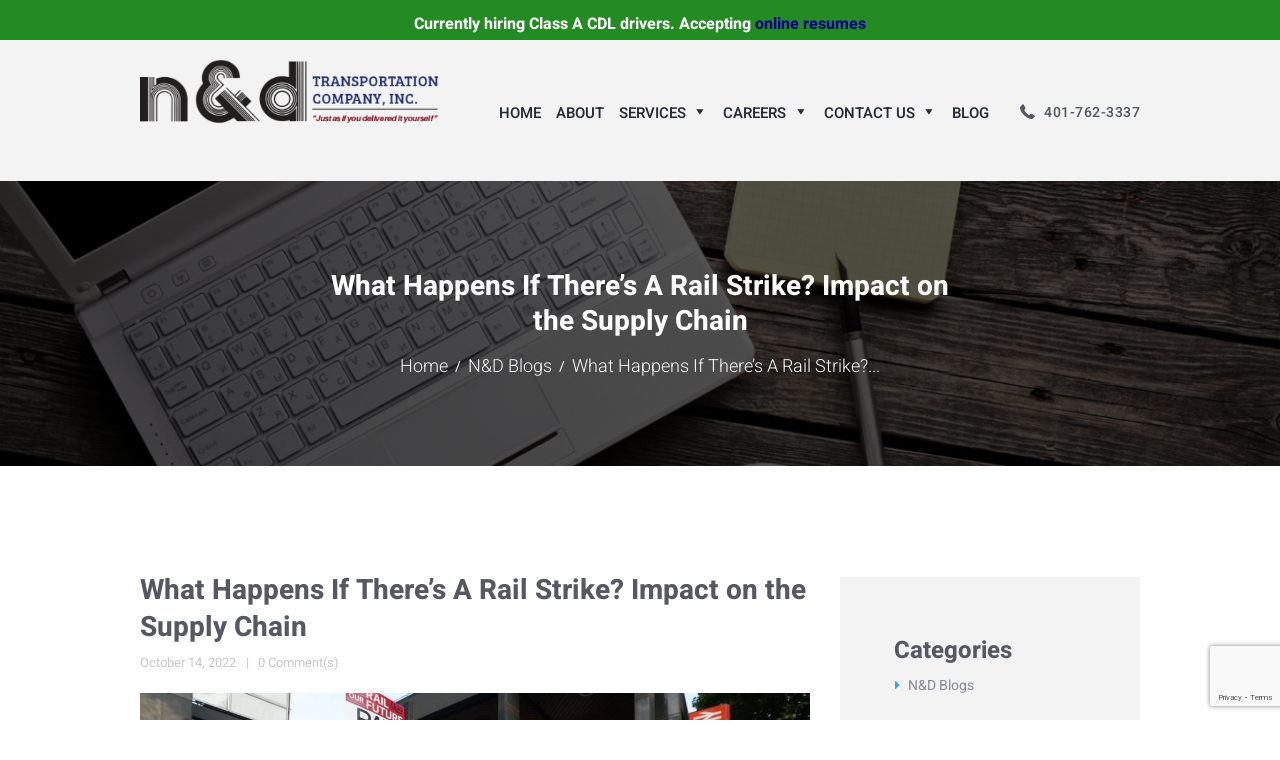

--- FILE ---
content_type: text/html; charset=UTF-8
request_url: https://www.ndtransportation.com/nd-blog/rail-strike-impacts-on-supply-chain/
body_size: 17994
content:
<!DOCTYPE html>
<html lang="en"
	prefix="og: https://ogp.me/ns#"  class="scheme_original">

<head>
	<!-- Google Tag Manager -->
<script>(function(w,d,s,l,i){w[l]=w[l]||[];w[l].push({'gtm.start':
new Date().getTime(),event:'gtm.js'});var f=d.getElementsByTagName(s)[0],
j=d.createElement(s),dl=l!='dataLayer'?'&l='+l:'';j.async=true;j.src=
'https://www.googletagmanager.com/gtm.js?id='+i+dl;f.parentNode.insertBefore(j,f);
})(window,document,'script','dataLayer','GTM-KRJQZMB');</script>
<!-- End Google Tag Manager -->
	
	<!-- Global site tag (gtag.js) - Google Analytics -->
<script async src="https://www.googletagmanager.com/gtag/js?id=G-PFHSYLXW92"></script>
<script>
  window.dataLayer = window.dataLayer || [];
  function gtag(){dataLayer.push(arguments);}
  gtag('js', new Date());

  gtag('config', 'G-PFHSYLXW92');
</script>
	
	<!-- Global site tag (gtag.js) - Google Ads: 327423258 -->
<script async src="https://www.googletagmanager.com/gtag/js?id=AW-327423258"></script>
<script>
  window.dataLayer = window.dataLayer || [];
  function gtag(){dataLayer.push(arguments);}
  gtag('js', new Date());

  gtag('config', 'AW-327423258');
</script>


<script>
window.addEventListener('load',function(){
var set_timer=setInterval(function(){
if(jQuery('div:contains("Thank you for your message. It has been sent to the Inquiry – Warehousing department.")').is(':visible')){

clearInterval(set_timer);
}


},900);

});
</script>
	<link rel="preload prefetch dns-prefetch" as="font" type="font/woff2" href="https://www.ndtransportation.com/wp-content/themes/logistic-company/css/fontello/font/fontello.woff2?10576925" crossorigin>

	<title>What Happens If There Is A Rail Strike - N&amp;D Transportation </title>

		<!-- All in One SEO 4.1.5.2 -->
		<meta name="description" content="Economists say a union rail strike could cost the US Economy up to $2 billion / day, the severity of which we have not seen since the great rail strike of 1877" />
		<meta name="robots" content="max-image-preview:large" />
		<link rel="canonical" href="https://www.ndtransportation.com/nd-blog/rail-strike-impacts-on-supply-chain/" />
		<meta property="og:locale" content="en_US" />
		<meta property="og:site_name" content="N&amp;D Transportation -" />
		<meta property="og:type" content="article" />
		<meta property="og:title" content="What Happens If There Is A Rail Strike - N&amp;D Transportation " />
		<meta property="og:description" content="Economists say a union rail strike could cost the US Economy up to $2 billion / day, the severity of which we have not seen since the great rail strike of 1877" />
		<meta property="og:url" content="https://www.ndtransportation.com/nd-blog/rail-strike-impacts-on-supply-chain/" />
		<meta property="og:image" content="https://www.ndtransportation.com/wp-content/uploads/2020/10/logo-new-1.png" />
		<meta property="og:image:secure_url" content="https://www.ndtransportation.com/wp-content/uploads/2020/10/logo-new-1.png" />
		<meta property="article:published_time" content="2022-10-14T18:14:19+00:00" />
		<meta property="article:modified_time" content="2022-10-14T18:15:23+00:00" />
		<meta name="twitter:card" content="summary" />
		<meta name="twitter:domain" content="www.ndtransportation.com" />
		<meta name="twitter:title" content="What Happens If There Is A Rail Strike - N&amp;D Transportation " />
		<meta name="twitter:description" content="Economists say a union rail strike could cost the US Economy up to $2 billion / day, the severity of which we have not seen since the great rail strike of 1877" />
		<meta name="twitter:image" content="https://www.ndtransportation.com/wp-content/uploads/2020/10/logo-new-1.png" />
		<script type="application/ld+json" class="aioseo-schema">
			{"@context":"https:\/\/schema.org","@graph":[{"@type":"WebSite","@id":"https:\/\/www.ndtransportation.com\/#website","url":"https:\/\/www.ndtransportation.com\/","name":"N&D Transportation","inLanguage":"en","publisher":{"@id":"https:\/\/www.ndtransportation.com\/#organization"}},{"@type":"Organization","@id":"https:\/\/www.ndtransportation.com\/#organization","name":"N&D Transportation","url":"https:\/\/www.ndtransportation.com\/","logo":{"@type":"ImageObject","@id":"https:\/\/www.ndtransportation.com\/#organizationLogo","url":"https:\/\/www.ndtransportation.com\/wp-content\/uploads\/2020\/10\/logo-new-1-e1623774662810.png","width":420,"height":104,"caption":"N&D Transportation Company logo"},"image":{"@id":"https:\/\/www.ndtransportation.com\/#organizationLogo"},"sameAs":["https:\/\/www.linkedin.com\/company\/n-&-d-transportation-company-inc.\/about\/"],"contactPoint":{"@type":"ContactPoint","telephone":"+14017623337","contactType":"Sales"}},{"@type":"BreadcrumbList","@id":"https:\/\/www.ndtransportation.com\/nd-blog\/rail-strike-impacts-on-supply-chain\/#breadcrumblist","itemListElement":[{"@type":"ListItem","@id":"https:\/\/www.ndtransportation.com\/#listItem","position":1,"item":{"@type":"WebPage","@id":"https:\/\/www.ndtransportation.com\/","name":"Home","description":"A leading provider of regional, Less Than Truckload, Truckload, and Warehousing services located in North Smithfield, Rhode Island. Call us at 401-762-3337.","url":"https:\/\/www.ndtransportation.com\/"},"nextItem":"https:\/\/www.ndtransportation.com\/nd-blog\/#listItem"},{"@type":"ListItem","@id":"https:\/\/www.ndtransportation.com\/nd-blog\/#listItem","position":2,"item":{"@type":"WebPage","@id":"https:\/\/www.ndtransportation.com\/nd-blog\/","name":"N&amp;D Blogs","description":"Economists say a union rail strike could cost the US Economy up to $2 billion \/ day, the severity of which we have not seen since the great rail strike of 1877","url":"https:\/\/www.ndtransportation.com\/nd-blog\/"},"nextItem":"https:\/\/www.ndtransportation.com\/nd-blog\/rail-strike-impacts-on-supply-chain\/#listItem","previousItem":"https:\/\/www.ndtransportation.com\/#listItem"},{"@type":"ListItem","@id":"https:\/\/www.ndtransportation.com\/nd-blog\/rail-strike-impacts-on-supply-chain\/#listItem","position":3,"item":{"@type":"WebPage","@id":"https:\/\/www.ndtransportation.com\/nd-blog\/rail-strike-impacts-on-supply-chain\/","name":"What Happens If There's A Rail Strike? Impact on the Supply Chain","description":"Economists say a union rail strike could cost the US Economy up to $2 billion \/ day, the severity of which we have not seen since the great rail strike of 1877","url":"https:\/\/www.ndtransportation.com\/nd-blog\/rail-strike-impacts-on-supply-chain\/"},"previousItem":"https:\/\/www.ndtransportation.com\/nd-blog\/#listItem"}]},{"@type":"Person","@id":"https:\/\/www.ndtransportation.com\/author\/admin\/#author","url":"https:\/\/www.ndtransportation.com\/author\/admin\/","name":"admin","image":{"@type":"ImageObject","@id":"https:\/\/www.ndtransportation.com\/nd-blog\/rail-strike-impacts-on-supply-chain\/#authorImage","url":"https:\/\/secure.gravatar.com\/avatar\/63fcd217020dfe9a62c76e2526554673?s=96&d=mm&r=g","width":96,"height":96,"caption":"admin"},"sameAs":["https:\/\/www.linkedin.com\/company\/n-&-d-transportation-company-inc.\/about\/"]},{"@type":"WebPage","@id":"https:\/\/www.ndtransportation.com\/nd-blog\/rail-strike-impacts-on-supply-chain\/#webpage","url":"https:\/\/www.ndtransportation.com\/nd-blog\/rail-strike-impacts-on-supply-chain\/","name":"What Happens If There Is A Rail Strike - N&D Transportation","description":"Economists say a union rail strike could cost the US Economy up to $2 billion \/ day, the severity of which we have not seen since the great rail strike of 1877","inLanguage":"en","isPartOf":{"@id":"https:\/\/www.ndtransportation.com\/#website"},"breadcrumb":{"@id":"https:\/\/www.ndtransportation.com\/nd-blog\/rail-strike-impacts-on-supply-chain\/#breadcrumblist"},"author":"https:\/\/www.ndtransportation.com\/author\/admin\/#author","creator":"https:\/\/www.ndtransportation.com\/author\/admin\/#author","image":{"@type":"ImageObject","@id":"https:\/\/www.ndtransportation.com\/#mainImage","url":"https:\/\/www.ndtransportation.com\/wp-content\/uploads\/2022\/10\/national-rail-strike.jpg","width":1200,"height":800,"caption":"Rail strike workers picketing outside a railway. Rail workers demanding a new contract"},"primaryImageOfPage":{"@id":"https:\/\/www.ndtransportation.com\/nd-blog\/rail-strike-impacts-on-supply-chain\/#mainImage"},"datePublished":"2022-10-14T18:14:19-04:00","dateModified":"2022-10-14T18:15:23-04:00"},{"@type":"BlogPosting","@id":"https:\/\/www.ndtransportation.com\/nd-blog\/rail-strike-impacts-on-supply-chain\/#blogposting","name":"What Happens If There Is A Rail Strike - N&D Transportation","description":"Economists say a union rail strike could cost the US Economy up to $2 billion \/ day, the severity of which we have not seen since the great rail strike of 1877","inLanguage":"en","headline":"What Happens If There's A Rail Strike? Impact on the Supply Chain","author":{"@id":"https:\/\/www.ndtransportation.com\/author\/admin\/#author"},"publisher":{"@id":"https:\/\/www.ndtransportation.com\/#organization"},"datePublished":"2022-10-14T18:14:19-04:00","dateModified":"2022-10-14T18:15:23-04:00","articleSection":"N&amp;D Blogs, logistics, supply chain, transportation, trucking","mainEntityOfPage":{"@id":"https:\/\/www.ndtransportation.com\/nd-blog\/rail-strike-impacts-on-supply-chain\/#webpage"},"isPartOf":{"@id":"https:\/\/www.ndtransportation.com\/nd-blog\/rail-strike-impacts-on-supply-chain\/#webpage"},"image":{"@type":"ImageObject","@id":"https:\/\/www.ndtransportation.com\/#articleImage","url":"https:\/\/www.ndtransportation.com\/wp-content\/uploads\/2022\/10\/national-rail-strike.jpg","width":1200,"height":800,"caption":"Rail strike workers picketing outside a railway. Rail workers demanding a new contract"}}]}
		</script>
		<!-- All in One SEO -->

		<meta charset="UTF-8" />
		<meta name="viewport" content="width=device-width, initial-scale=1, maximum-scale=1">
		<meta name="format-detection" content="telephone=no">
	
		<link rel="profile" href="http://gmpg.org/xfn/11" />
		<link rel="pingback" href="https://www.ndtransportation.com/xmlrpc.php" />
		<link rel='dns-prefetch' href='//www.google.com' />
<link rel='dns-prefetch' href='//fonts.googleapis.com' />
<link rel='dns-prefetch' href='//s.w.org' />
<link rel="alternate" type="application/rss+xml" title="N&amp;D Transportation &raquo; Feed" href="https://www.ndtransportation.com/feed/" />
<link rel="alternate" type="application/rss+xml" title="N&amp;D Transportation &raquo; Comments Feed" href="https://www.ndtransportation.com/comments/feed/" />
<link rel="alternate" type="application/rss+xml" title="N&amp;D Transportation &raquo; What Happens If There&#8217;s A Rail Strike? Impact on the Supply Chain Comments Feed" href="https://www.ndtransportation.com/nd-blog/rail-strike-impacts-on-supply-chain/feed/" />
<meta property="og:image" content="https://www.ndtransportation.com/wp-content/uploads/2022/10/national-rail-strike.jpg"/>
		<!-- This site uses the Google Analytics by MonsterInsights plugin v7.17.0 - Using Analytics tracking - https://www.monsterinsights.com/ -->
		<!-- Note: MonsterInsights is not currently configured on this site. The site owner needs to authenticate with Google Analytics in the MonsterInsights settings panel. -->
					<!-- No UA code set -->
				<!-- / Google Analytics by MonsterInsights -->
		<style type="text/css" media="all">@font-face{font-family:'Heebo';font-display:block;font-style:normal;font-weight:300;font-display:swap;src:url(https://fonts.gstatic.com/s/heebo/v12/NGSpv5_NC0k9P_v6ZUCbLRAHxK1E1yyccQ.woff) format('woff')}@font-face{font-family:'Heebo';font-display:block;font-style:normal;font-weight:400;font-display:swap;src:url(https://fonts.gstatic.com/s/heebo/v12/NGSpv5_NC0k9P_v6ZUCbLRAHxK1EiSyccQ.woff) format('woff')}@font-face{font-family:'Heebo';font-display:block;font-style:normal;font-weight:500;font-display:swap;src:url(https://fonts.gstatic.com/s/heebo/v12/NGSpv5_NC0k9P_v6ZUCbLRAHxK1EuyyccQ.woff) format('woff')}@font-face{font-family:'Heebo';font-display:block;font-style:normal;font-weight:700;font-display:swap;src:url(https://fonts.gstatic.com/s/heebo/v12/NGSpv5_NC0k9P_v6ZUCbLRAHxK1EbiuccQ.woff) format('woff')}</style>
<link rel='stylesheet' id='wpo_min-header-0-css'  href='https://www.ndtransportation.com/wp-content/cache/wpo-minify/1747308851/assets/wpo-minify-header-bd209dc2.min.css' type='text/css' media='all' />
<script type='text/javascript'>
/* <![CDATA[ */
var handl_utm = [];
/* ]]> */
</script>
<script type='text/javascript' src='https://www.ndtransportation.com/wp-content/cache/wpo-minify/1747308851/assets/wpo-minify-header-b29f3158.min.js'></script>
<link rel='https://api.w.org/' href='https://www.ndtransportation.com/wp-json/' />
<link rel="EditURI" type="application/rsd+xml" title="RSD" href="https://www.ndtransportation.com/xmlrpc.php?rsd" />
<link rel="wlwmanifest" type="application/wlwmanifest+xml" href="https://www.ndtransportation.com/wp-includes/wlwmanifest.xml" /> 
<link rel='prev' title='5 Warehouse Benefits and Why You Need A Warehousing Partner' href='https://www.ndtransportation.com/nd-blog/third-party-warehouse-benefits/' />
<link rel='next' title='Trucking Diversity: Why Inclusion Matters' href='https://www.ndtransportation.com/nd-blog/trucking-diversity/' />
<meta name="generator" content="WordPress 5.3.17" />
<link rel='shortlink' href='https://www.ndtransportation.com/?p=1474' />
<link rel="alternate" type="application/json+oembed" href="https://www.ndtransportation.com/wp-json/oembed/1.0/embed?url=https%3A%2F%2Fwww.ndtransportation.com%2Fnd-blog%2Frail-strike-impacts-on-supply-chain%2F" />
<link rel="alternate" type="text/xml+oembed" href="https://www.ndtransportation.com/wp-json/oembed/1.0/embed?url=https%3A%2F%2Fwww.ndtransportation.com%2Fnd-blog%2Frail-strike-impacts-on-supply-chain%2F&#038;format=xml" />
<script type="text/javascript">//<![CDATA[
  function external_links_in_new_windows_loop() {
    if (!document.links) {
      document.links = document.getElementsByTagName('a');
    }
    var change_link = false;
    var force = '';
    var ignore = '';

    for (var t=0; t<document.links.length; t++) {
      var all_links = document.links[t];
      change_link = false;
      
      if(document.links[t].hasAttribute('onClick') == false) {
        // forced if the address starts with http (or also https), but does not link to the current domain
        if(all_links.href.search(/^http/) != -1 && all_links.href.search('www.ndtransportation.com') == -1 && all_links.href.search(/^#/) == -1) {
          // console.log('Changed ' + all_links.href);
          change_link = true;
        }
          
        if(force != '' && all_links.href.search(force) != -1) {
          // forced
          // console.log('force ' + all_links.href);
          change_link = true;
        }
        
        if(ignore != '' && all_links.href.search(ignore) != -1) {
          // console.log('ignore ' + all_links.href);
          // ignored
          change_link = false;
        }

        if(change_link == true) {
          // console.log('Changed ' + all_links.href);
          document.links[t].setAttribute('onClick', 'javascript:window.open(\''+all_links.href+'\'); return false;');
          document.links[t].removeAttribute('target');
        }
      }
    }
  }
  
  // Load
  function external_links_in_new_windows_load(func)
  {  
    var oldonload = window.onload;
    if (typeof window.onload != 'function'){
      window.onload = func;
    } else {
      window.onload = function(){
        oldonload();
        func();
      }
    }
  }

  external_links_in_new_windows_load(external_links_in_new_windows_loop);
  //]]></script>

		<script>
			document.documentElement.className = document.documentElement.className.replace( 'no-js', 'js' );
		</script>
				<style>
			.no-js img.lazyload { display: none; }
			figure.wp-block-image img.lazyloading { min-width: 150px; }
							.lazyload, .lazyloading { opacity: 0; }
				.lazyloaded {
					opacity: 1;
					transition: opacity 400ms;
					transition-delay: 0ms;
				}
					</style>
		<meta name="generator" content="Powered by WPBakery Page Builder - drag and drop page builder for WordPress."/>
<style class="wpcode-css-snippet">.jobs-modal.open {
	z-index: 10000 !important;
}</style><meta name="generator" content="Powered by Slider Revolution 6.1.1 - responsive, Mobile-Friendly Slider Plugin for WordPress with comfortable drag and drop interface." />
<link rel="icon" href="https://www.ndtransportation.com/wp-content/uploads/2020/08/logo-150x150.jpg" sizes="32x32" />
<link rel="icon" href="https://www.ndtransportation.com/wp-content/uploads/2020/08/logo-300x300.jpg" sizes="192x192" />
<link rel="apple-touch-icon-precomposed" href="https://www.ndtransportation.com/wp-content/uploads/2020/08/logo-300x300.jpg" />
<meta name="msapplication-TileImage" content="https://www.ndtransportation.com/wp-content/uploads/2020/08/logo-300x300.jpg" />
<script type="text/javascript">function setREVStartSize(a){try{var b,c=document.getElementById(a.c).parentNode.offsetWidth;if(c=0===c||isNaN(c)?window.innerWidth:c,a.tabw=void 0===a.tabw?0:parseInt(a.tabw),a.thumbw=void 0===a.thumbw?0:parseInt(a.thumbw),a.tabh=void 0===a.tabh?0:parseInt(a.tabh),a.thumbh=void 0===a.thumbh?0:parseInt(a.thumbh),a.tabhide=void 0===a.tabhide?0:parseInt(a.tabhide),a.thumbhide=void 0===a.thumbhide?0:parseInt(a.thumbhide),a.mh=void 0===a.mh||""==a.mh?0:a.mh,"fullscreen"===a.layout||"fullscreen"===a.l)b=Math.max(a.mh,window.innerHeight);else{for(var d in a.gw=Array.isArray(a.gw)?a.gw:[a.gw],a.rl)(void 0===a.gw[d]||0===a.gw[d])&&(a.gw[d]=a.gw[d-1]);for(var d in a.gh=void 0===a.el||""===a.el||Array.isArray(a.el)&&0==a.el.length?a.gh:a.el,a.gh=Array.isArray(a.gh)?a.gh:[a.gh],a.rl)(void 0===a.gh[d]||0===a.gh[d])&&(a.gh[d]=a.gh[d-1]);var e,f=Array(a.rl.length),g=0;for(var d in a.tabw=a.tabhide>=c?0:a.tabw,a.thumbw=a.thumbhide>=c?0:a.thumbw,a.tabh=a.tabhide>=c?0:a.tabh,a.thumbh=a.thumbhide>=c?0:a.thumbh,a.rl)f[d]=a.rl[d]<window.innerWidth?0:a.rl[d];for(var d in e=f[0],f)e>f[d]&&0<f[d]&&(e=f[d],g=d);var h=c>a.gw[g]+a.tabw+a.thumbw?1:(c-(a.tabw+a.thumbw))/a.gw[g];b=a.gh[g]*h+(a.tabh+a.thumbh)}void 0===window.rs_init_css&&(window.rs_init_css=document.head.appendChild(document.createElement("style"))),document.getElementById(a.c).height=b,window.rs_init_css.innerHTML+="#"+a.c+"_wrapper { height: "+b+"px }"}catch(a){console.log("Failure at Presize of Slider:"+a)}};</script>
		<style type="text/css" id="wp-custom-css">
			.sc_title_underline{
	margin-top: 3rem !important;
}
.top_panel_middle .logo {
	margin: 1.08em 0 1em 0;
}

input[type="date"] {
	padding: 0.45em 2.2em;
	border: 2px solid;
	box-sizing: border-box;
	height: 3.05em;
	border-radius: 2em;
	color: #e6e6e6;
	
}

#smallInput {
	width: 30% !important;
	float: right;
	margin-right: 3%;
}

.contact_logo {
	width: 425px;
}

@media only screen and (max-width: 1440px) {
  .contact_logo {
    width: 300px;
  }
}
.isotope_wrap .isotope_item.isotope_item_masonry{
	height: 700px;
}		</style>
		<noscript><style> .wpb_animate_when_almost_visible { opacity: 1; }</style></noscript><style type="text/css">
	@media (max-width: 899px){
		.two-sided-section{
			background-image: url("https://www.ndtransportation.com/wp-content/uploads/2021/02/forklift-lined-up-wpp1614612881140.jpg") !important;
		  }
		}	
</style>
</head>

<body class="post-template-default single single-post postid-1474 single-format-standard logistic_company_body body_style_wide body_filled article_style_stretch layout_single-standard template_single-standard scheme_original top_panel_show top_panel_above sidebar_show sidebar_right sidebar_outer_hide wpb-js-composer js-comp-ver-6.2.0 vc_responsive">
	<div style="height: 40px; background-color: forestgreen; color: white; text-align: center; font-size: 1rem; line-height: 3rem;">
		<b>Currently hiring Class A CDL drivers. Accepting <a style="color: darkblue;" href="https://www.ndtransportation.com/careers/truck-driver/">online resumes</a></b>
	</div>
<!-- Google Tag Manager (noscript) -->
<noscript><iframe 
height="0" width="0" style="display:none;visibility:hidden" data-src="https://www.googletagmanager.com/ns.html?id=GTM-KRJQZMB" class="lazyload" src="[data-uri]"></iframe></noscript>
<!-- End Google Tag Manager (noscript) -->
	<a id="toc_home" class="sc_anchor" title="Home" data-description="&lt;i&gt;Return to Home&lt;/i&gt; - &lt;br&gt;navigate to home page of the site" data-icon="icon-home" data-url="https://www.ndtransportation.com/" data-separator="yes"></a><a id="toc_top" class="sc_anchor" title="To Top" data-description="&lt;i&gt;Back to top&lt;/i&gt; - &lt;br&gt;scroll to top of the page" data-icon="icon-double-up" data-url="" data-separator="yes"></a>
	
	
	
	<div class="body_wrap">

		
		<div class="page_wrap">

					
		<div class="top_panel_fixed_wrap"></div>

		<header class="top_panel_wrap top_panel_style_7 scheme_original top_panel_position_above">
			<div class="top_panel_wrap_inner top_panel_inner_style_7 top_panel_position_above">

			<div class="top_panel_middle">
				<div class="content_wrap">
					<div class="contact_logo">
								<div class="logo">
			<a href="https://www.ndtransportation.com/"><img   title="Trucking Companies Rhode Island" alt="N&amp;D Transportation Company logo" width="420" height="104" data-src="https://www.ndtransportation.com/wp-content/uploads/2020/10/logo-new-1-e1623774662810.png" class="logo_main lazyload" src="[data-uri]"><noscript><img   title="Trucking Companies Rhode Island" alt="N&amp;D Transportation Company logo" width="420" height="104" data-src="https://www.ndtransportation.com/wp-content/uploads/2020/10/logo-new-1-e1623774662810.png" class="logo_main lazyload" src="[data-uri]"><noscript><img src="https://www.ndtransportation.com/wp-content/uploads/2020/10/logo-new-1-e1623774662810.png" class="logo_main" title="Trucking Companies Rhode Island" alt="N&amp;D Transportation Company logo" width="420" height="104"></noscript></noscript><img   title="Trucking Companies Rhode Island" alt="N&amp;D Transportation Company logo" width="420" height="104" data-src="https://www.ndtransportation.com/wp-content/uploads/2020/10/logo-new-1-e1623774662810.png" class="logo_fixed lazyload" src="[data-uri]"><noscript><img src="https://www.ndtransportation.com/wp-content/uploads/2020/10/logo-new-1-e1623774662810.png" class="logo_fixed" title="Trucking Companies Rhode Island" alt="N&amp;D Transportation Company logo" width="420" height="104"></noscript></a>
		</div>
							</div>
					<div class="menu_main_wrap">
						<nav class="menu_main_nav_area menu_hover_fade">
							<ul id="menu_main" class="menu_main_nav"><li id="menu-item-552" class="menu-item menu-item-type-post_type menu-item-object-page menu-item-home menu-item-552"><a href="https://www.ndtransportation.com/"><span>Home</span></a></li>
<li id="menu-item-554" class="menu-item menu-item-type-post_type menu-item-object-page menu-item-554"><a href="https://www.ndtransportation.com/about-us/"><span>About</span></a></li>
<li id="menu-item-768" class="menu-item menu-item-type-custom menu-item-object-custom menu-item-has-children menu-item-768"><a href="#"><span><span>Services</span><i class="_mi _after dashicons dashicons-arrow-down" aria-hidden="true"></i></span></a>
<ul class="sub-menu">
	<li id="menu-item-562" class="menu-item menu-item-type-post_type menu-item-object-page menu-item-562"><a href="https://www.ndtransportation.com/trucking/"><span>Trucking</span></a></li>
	<li id="menu-item-563" class="menu-item menu-item-type-post_type menu-item-object-page menu-item-563"><a href="https://www.ndtransportation.com/warehousing/"><span>Warehousing</span></a></li>
	<li id="menu-item-1469" class="menu-item menu-item-type-post_type menu-item-object-page menu-item-1469"><a href="https://www.ndtransportation.com/service-areas/"><span>Service Areas</span></a></li>
</ul>
</li>
<li id="menu-item-861" class="menu-item menu-item-type-custom menu-item-object-custom menu-item-has-children menu-item-861"><a href="#"><span><span>Careers</span><i class="_mi _after dashicons dashicons-arrow-down" aria-hidden="true"></i></span></a>
<ul class="sub-menu">
	<li id="menu-item-851" class="menu-item menu-item-type-post_type menu-item-object-page menu-item-851"><a href="https://www.ndtransportation.com/careers/"><span>Truck Drivers</span></a></li>
	<li id="menu-item-852" class="menu-item menu-item-type-post_type menu-item-object-page menu-item-852"><a href="https://www.ndtransportation.com/careers/"><span>General Employment</span></a></li>
</ul>
</li>
<li id="menu-item-862" class="menu-item menu-item-type-custom menu-item-object-custom menu-item-has-children menu-item-862"><a href="#"><span><span>Contact Us</span><i class="_mi _after dashicons dashicons-arrow-down" aria-hidden="true"></i></span></a>
<ul class="sub-menu">
	<li id="menu-item-1124" class="menu-item menu-item-type-post_type menu-item-object-page menu-item-1124"><a href="https://www.ndtransportation.com/contact-us/"><span>Pickup Request</span></a></li>
	<li id="menu-item-1125" class="menu-item menu-item-type-post_type menu-item-object-page menu-item-1125"><a href="https://www.ndtransportation.com/contact-us/"><span>Rate Quote</span></a></li>
	<li id="menu-item-1126" class="menu-item menu-item-type-post_type menu-item-object-page menu-item-1126"><a href="https://www.ndtransportation.com/contact-us/"><span>General Inquiries</span></a></li>
	<li id="menu-item-1127" class="menu-item menu-item-type-post_type menu-item-object-page menu-item-1127"><a href="https://www.ndtransportation.com/contact-us/"><span>Shipment Tracking</span></a></li>
</ul>
</li>
<li id="menu-item-1228" class="menu-item menu-item-type-post_type menu-item-object-page menu-item-1228"><a href="https://www.ndtransportation.com/blog/"><span>Blog</span></a></li>
</ul>						</nav>
						<div class="contact_field contact_phone">
                            <span class="contact_label contact_phone icon-icon_1"><a href="tel:401-762-3337">401-762-3337</a></span>
                            </div>					</div>
				</div>
			</div>
			

			</div>
		</header>
        
                	<div class="header_mobile">
		<div class="content_wrap">
			<div class="menu_button icon-menu"></div>
					<div class="logo">
			<a href="https://www.ndtransportation.com/"><img   title="Trucking Companies Rhode Island" alt="N&amp;D Transportation Company logo" width="420" height="104" data-src="https://www.ndtransportation.com/wp-content/uploads/2020/10/logo-new-1-e1623774662810.png" class="logo_main lazyload" src="[data-uri]"><noscript><img   title="Trucking Companies Rhode Island" alt="N&amp;D Transportation Company logo" width="420" height="104" data-src="https://www.ndtransportation.com/wp-content/uploads/2020/10/logo-new-1-e1623774662810.png" class="logo_main lazyload" src="[data-uri]"><noscript><img src="https://www.ndtransportation.com/wp-content/uploads/2020/10/logo-new-1-e1623774662810.png" class="logo_main" title="Trucking Companies Rhode Island" alt="N&amp;D Transportation Company logo" width="420" height="104"></noscript></noscript></a>
		</div>
				</div>
		<div class="side_wrap">
			<div class="close">Close</div>
			<div class="panel_top">
				<nav class="menu_main_nav_area">
					<ul id="menu_mobile" class="menu_main_nav"><li class="menu-item menu-item-type-post_type menu-item-object-page menu-item-home menu-item-552"><a href="https://www.ndtransportation.com/"><span>Home</span></a></li>
<li class="menu-item menu-item-type-post_type menu-item-object-page menu-item-554"><a href="https://www.ndtransportation.com/about-us/"><span>About</span></a></li>
<li class="menu-item menu-item-type-custom menu-item-object-custom menu-item-has-children menu-item-768"><a href="#"><span><span>Services</span><i class="_mi _after dashicons dashicons-arrow-down" aria-hidden="true"></i></span></a>
<ul class="sub-menu">
	<li class="menu-item menu-item-type-post_type menu-item-object-page menu-item-562"><a href="https://www.ndtransportation.com/trucking/"><span>Trucking</span></a></li>
	<li class="menu-item menu-item-type-post_type menu-item-object-page menu-item-563"><a href="https://www.ndtransportation.com/warehousing/"><span>Warehousing</span></a></li>
	<li class="menu-item menu-item-type-post_type menu-item-object-page menu-item-1469"><a href="https://www.ndtransportation.com/service-areas/"><span>Service Areas</span></a></li>
</ul>
</li>
<li class="menu-item menu-item-type-custom menu-item-object-custom menu-item-has-children menu-item-861"><a href="#"><span><span>Careers</span><i class="_mi _after dashicons dashicons-arrow-down" aria-hidden="true"></i></span></a>
<ul class="sub-menu">
	<li class="menu-item menu-item-type-post_type menu-item-object-page menu-item-851"><a href="https://www.ndtransportation.com/careers/"><span>Truck Drivers</span></a></li>
	<li class="menu-item menu-item-type-post_type menu-item-object-page menu-item-852"><a href="https://www.ndtransportation.com/careers/"><span>General Employment</span></a></li>
</ul>
</li>
<li class="menu-item menu-item-type-custom menu-item-object-custom menu-item-has-children menu-item-862"><a href="#"><span><span>Contact Us</span><i class="_mi _after dashicons dashicons-arrow-down" aria-hidden="true"></i></span></a>
<ul class="sub-menu">
	<li class="menu-item menu-item-type-post_type menu-item-object-page menu-item-1124"><a href="https://www.ndtransportation.com/contact-us/"><span>Pickup Request</span></a></li>
	<li class="menu-item menu-item-type-post_type menu-item-object-page menu-item-1125"><a href="https://www.ndtransportation.com/contact-us/"><span>Rate Quote</span></a></li>
	<li class="menu-item menu-item-type-post_type menu-item-object-page menu-item-1126"><a href="https://www.ndtransportation.com/contact-us/"><span>General Inquiries</span></a></li>
	<li class="menu-item menu-item-type-post_type menu-item-object-page menu-item-1127"><a href="https://www.ndtransportation.com/contact-us/"><span>Shipment Tracking</span></a></li>
</ul>
</li>
<li class="menu-item menu-item-type-post_type menu-item-object-page menu-item-1228"><a href="https://www.ndtransportation.com/blog/"><span>Blog</span></a></li>
</ul>				</nav>
										<div class="login"><a href="#popup_login" class="popup_link popup_links popup_login_link icon-user" title="">Client login</a><div id="popup_login" class="popup_wrap popup_login bg_tint_light popup_half">
	<a href="#" class="popup_close"></a>
	<div class="form_wrap">
		<div>
			<form action="https://www.ndtransportation.com/wp-login.php" method="post" name="login_form" class="popup_form login_form">
				<input type="hidden" name="redirect_to" value="https://www.ndtransportation.com/">
				<div class="popup_form_field login_field iconed_field icon-user"><input type="text" id="log" name="log" value="" placeholder="Login or Email"></div>
				<div class="popup_form_field password_field iconed_field icon-lock"><input type="password" id="password" name="pwd" value="" placeholder="Password"></div>
				<div class="popup_form_field remember_field">
					<a href="https://www.ndtransportation.com/wp-login.php?action=lostpassword&#038;redirect_to=https%3A%2F%2Fwww.ndtransportation.com%2Fnd-blog%2Frail-strike-impacts-on-supply-chain%2F" class="forgot_password">Forgot password?</a>
					<input type="checkbox" value="forever" id="rememberme" name="rememberme">
					<label for="rememberme">Remember me</label>
				</div>
				<div class="popup_form_field submit_field"><input type="submit" class="submit_button" value="Login"></div>
			</form>
		</div>
			</div>	<!-- /.login_wrap -->
</div>		<!-- /.popup_login -->
</div>
									</div>
			
			
			<div class="panel_bottom">
							</div>
		</div>
		<div class="mask"></div>
	</div>
            <section class="top_panel_image"  style="background-image: url(https://www.ndtransportation.com/wp-content/uploads/2020/11/blog.jpg)">
                <div class="top_panel_image_hover"></div>
                <div class="top_panel_image_header">
                                        <h1 itemprop="headline"
                        class="top_panel_image_title entry-title">What Happens If There&#8217;s A Rail Strike? Impact on the Supply Chain</h1>

                    <div class="breadcrumbs">
                        <a class="breadcrumbs_item home" href="https://www.ndtransportation.com/">Home</a><span class="breadcrumbs_delimiter"></span><a class="breadcrumbs_item cat_post" href="https://www.ndtransportation.com/category/nd-blog/">N&amp;D Blogs</a><span class="breadcrumbs_delimiter"></span><span class="breadcrumbs_item current">What Happens If There&#8217;s A Rail Strike?...</span>                    </div>
                </div>
            </section>
        
			<div class="page_content_wrap page_paddings_yes">

				
<div class="content_wrap">
<div class="content">
<article class="itemscope post_item post_item_single post_featured_default post_format_standard post-1474 post type-post status-publish format-standard has-post-thumbnail hentry category-nd-blog tag-logistics tag-supply-chain tag-transportation tag-trucking" itemscope itemtype="http://schema.org/Article">            <h5 itemprop="headline" class="post_title entry-title">What Happens If There&#8217;s A Rail Strike? Impact on the Supply Chain</h5>
        <div class="post_info">
				<span class="post_info_item post_info_posted"> <a href="https://www.ndtransportation.com/nd-blog/rail-strike-impacts-on-supply-chain/" class="post_info_date">October 14, 2022</a></span>
					<span class="post_info_item post_info_counters">	<a class="post_counters_item post_counters_comments" title="Comments - 0" href="https://www.ndtransportation.com/nd-blog/rail-strike-impacts-on-supply-chain/#respond"><span class="post_counters_number">0 Comment(s)</span></a>
	</span>
		</div>			<section class="post_featured">
							<div class="post_thumb" data-image="https://www.ndtransportation.com/wp-content/uploads/2022/10/national-rail-strike.jpg" data-title="What Happens If There&#8217;s A Rail Strike? Impact on the Supply Chain">
					<a class="hover_icon hover_icon_view" href="https://www.ndtransportation.com/wp-content/uploads/2022/10/national-rail-strike.jpg" title="What Happens If There&#8217;s A Rail Strike? Impact on the Supply Chain"><img  width="1170" height="659" alt="Rail strike workers picketing outside a railway. Rail workers demanding a new contract"  itemprop="image" data-src="https://www.ndtransportation.com/wp-content/uploads/2022/10/national-rail-strike-1170x659.jpg" class="wp-post-image lazyload" src="[data-uri]"><noscript><img class="wp-post-image" width="1170" height="659" alt="Rail strike workers picketing outside a railway. Rail workers demanding a new contract" src="https://www.ndtransportation.com/wp-content/uploads/2022/10/national-rail-strike-1170x659.jpg" itemprop="image"></noscript></a>
				</div>
							</section>
			
<section class="post_content" itemprop="articleBody"><!-- Added by Post/Page specific custom CSS plugin, thank you for using! -->
<style type="text/css">h2{
font-size: 2em;
}
h3{
font-size: 1.7em;
}
.post_title {
font-size: 1.2em !important;
}
.entry-title{
font-size: 2em !important;
}
.top_panel_image_title {
font-size: 2.5em;
}</style>

<p>America was built on railways. Today, the rail system is still a crucial aspect of the nation’s supply chain, shipping over 30% of the country’s freight. But what would happen if there was a <strong>rail strike</strong>? N&amp;D Transportation Company Inc will explain the pitfalls of a potential <strong>rail road strike</strong> and the effects it would have across multiple industries</p>



<p>Railroad workers have been threatening to strike after three years of <strong>railroad contract negotiations failed in 2022</strong>. If a strike does happen, it could create massive ripple effects for both the supply chain and the United States economy as a whole. Here’s what you need to know about a potential <strong>national rail strike</strong> in 2022, along with what that means for the logistics industry. </p>



<h2>What is the rail strike? Why are
the railroads striking in 2022? </h2>



<p>In the United States, 12 railroad unions represent around 115,000 railroad employees. The unions have been unable to settle <strong>2022 railroad contract negotiations</strong> with major rail companies, which could trigger a strike. </p>



<p>According to <a href="https://www.nbcnews.com/business/rail-strike-why-freight-workers-are-angry-rcna37190" target="_blank" aria-label=" (opens in a new tab)" rel="noreferrer noopener">current and former railway workers</a>, working conditions deteriorated during the pandemic, with one major rail company instituting rigid 24/7 on-call scheduling requirements.  Some workers report that they can’t take sick days without fear of being penalized. They also say they haven’t received raises in years, despite <a href="https://www.ndtransportation.com/nd-blog/inflation-and-logistics/">inflation</a>.</p>



<p>“Railroaders are discouraged and upset with working conditions and compensation and hold their employer in low regard,” said Tony D. Cardwell, <a href="https://www.bmwe.org/secondary.aspx?id=700" target="_blank" aria-label=" (opens in a new tab)" rel="noreferrer noopener">President of the Brotherhood of Maintenance of Way Employes Division</a> (BMWED) rail union. </p>



<p>Moreover, Cardwell says that railroad employees don’t feel valued and are “united in their resolve to improve their working conditions across the entire Class I rail network.”</p>



<div class="wp-block-image"><figure class="aligncenter size-large"><img  alt="Rail strike graph showing the percentage of US freight moved by the railways"  data-srcset="https://www.ndtransportation.com/wp-content/uploads/2022/10/rail-strike-graph-1024x606.png 1024w, https://www.ndtransportation.com/wp-content/uploads/2022/10/rail-strike-graph-300x178.png 300w, https://www.ndtransportation.com/wp-content/uploads/2022/10/rail-strike-graph-768x455.png 768w, https://www.ndtransportation.com/wp-content/uploads/2022/10/rail-strike-graph.png 1078w"  data-src="https://www.ndtransportation.com/wp-content/uploads/2022/10/rail-strike-graph-1024x606.png" data-sizes="(max-width: 1024px) 100vw, 1024px" class="wp-image-1477 lazyload" src="[data-uri]" /><noscript><img src="https://www.ndtransportation.com/wp-content/uploads/2022/10/rail-strike-graph-1024x606.png" alt="Rail strike graph showing the percentage of US freight moved by the railways" class="wp-image-1477" srcset="https://www.ndtransportation.com/wp-content/uploads/2022/10/rail-strike-graph-1024x606.png 1024w, https://www.ndtransportation.com/wp-content/uploads/2022/10/rail-strike-graph-300x178.png 300w, https://www.ndtransportation.com/wp-content/uploads/2022/10/rail-strike-graph-768x455.png 768w, https://www.ndtransportation.com/wp-content/uploads/2022/10/rail-strike-graph.png 1078w" sizes="(max-width: 1024px) 100vw, 1024px" /></noscript></figure></div>



<h2>What will happen if the railway
goes on strike? </h2>



<p>This is the first time a National <strong>rail strike</strong> has been on the table in 30 years. So how would that affect today’s economy? </p>



<p>According to the Association of American Railways (ARA), a railway strike could cost the economy <a aria-label=" (opens in a new tab)" href="https://fm.cnbc.com/applications/cnbc.com/resources/editorialfiles/2022/09/08/AAR-Rail-Shutdown-Report-September-2022.pdf" target="_blank" rel="noreferrer noopener">up to $2 billion dollars of damage per day</a>. This is partly because the U.S. economy is more connected to global trade than it was in the 1990s. Without a doubt, railroads are a major factor in America’s international supply chain. Around 40% of the carloads that American railroads carry come from International trade. </p>



<p>“Widespread rail service disruptions are challenging supply chains and negatively impacting a variety of industries, raising prices for both freight shippers and United States consumers,” said Chet Thompson, President, and CEO of the American Fuel &amp; Petrochemical Manufacturers, <a href="https://www.afpm.org/sites/default/files/2022-09/AFPM%20Letter%20on%20Labor%20Dispute.Final_.pdf" target="_blank" aria-label=" (opens in a new tab)" rel="noreferrer noopener">in an open letter</a>. </p>



<h2>What types of industries would be affected by a rail strike?</h2>



<p>A full shutdown would affect a wide variety of
industries, including: </p>



<ul><li><a href="https://www.ndtransportation.com/nd-blog/increase-in-fuel-prices-effects-in-transportation/">Gasoline </a></li><li>Food &amp; farming</li><li>Vehicles</li><li><a href="https://www.ndtransportation.com/nd-blog/5-tips-to-choosing-a-logistics-provider-for-chemical-transportation/">Chemicals</a></li><li>Coal</li><li>Construction</li></ul>



<p>Furthermore, a railway strike would also interrupt passenger trains, which hundreds of thousands of commuters depend on weekly. For instance, 97% of Amtrak’s current rail tracks are <a aria-label=" (opens in a new tab)" href="https://www.aar.org/integrated-rail-network" target="_blank" rel="noreferrer noopener">owned and maintained by freight railroads</a>. Subsequently, shutting down these railroads would cripple many Amtrak routes. </p>



<h2>Is the railway strike averted? </h2>



<p>In September 2022, President Biden announced that after 20 hours of <strong>rail labor negotiations</strong>, a tentative deal had been reached with the unions. The deal would have given railroad workers a 24% raise and $5,000 worth of bonuses. </p>



<p>However, the deal fell through when BMWED union members voted against the proposed deal, citing a lack of paid time off, including sick days. Also, the BMWED felt that working conditions could be better improved, putting a strike back on the table. </p>



<h2>Which trains are on rail strike? </h2>



<p>Currently, no major American railroad workers
are on strike, but that could change in the coming months. The BMWED union
agreed to hold off on a potential strike until after mid-November. It’s
possible that a deal could arise with form further negotiations when congress
reconvenes. </p>



<h2>What does the railway strike mean
for the trucking industry? </h2>



<p>What about the trucking industry? Could it pick up the slack from a potential <strong>railway strike</strong>? Experts don’t think so. </p>



<p>“While trucking and rail companies compete for ground freight, trucking is also the largest customer of the rail industry,” said Chris Spear, American Trucking Associations President, <a href="https://www.trucking.org/sites/default/files/2022-09/ATA%20Rail%20Letter%20to%20Congress.pdf" target="_blank" aria-label=" (opens in a new tab)" rel="noreferrer noopener">in a letter to Capitol Hill</a>. </p>



<p>According to spear, idling all 7,000 long-distance daily freight trains in the US would require more than 460,000 additional long-haul trucks. The <strong>trucking industry</strong> doesn’t currently have this level of equipment. And even if it did, it doesn’t have enough drivers to operate them. The trucking industry is still short of around 80,000 drivers. </p>



<p>“Any rail service disruption will create havoc
in the supply chain and fuel inflationary pressures across the board,” said
Spear. “Both industries rely on one another to keep our supply chains healthy
and efficient. [The trucking industry] delivers the last mile of virtually
every product that rail transports… the industries depend on each other to meet
domestic and international demand.”</p>



<p>In addition, on the consumer side of things, customers may wait longer to receive essential goods or that freight rates may increase yet again on top of <a href="https://www.ndtransportation.com/nd-blog/supply-chain-backlogs/">pandemic prices</a>. </p>



<h2>How can I manage my supply chain
through a railway strike? </h2>



<p>Even if you don’t ship items by rail, a
potential railway strike could still impact your business &#8211; as it can for
nearly every industry in the US. </p>



<p>While we don’t know what the future will bring, N&amp;D Transportation Company Inc will meet your logistics needs throughout difficult times. For instance, we offer direct distribution throughout New England and nationwide distribution with our partner carriers. </p>



<p>We’ll help you discover the fastest, most
economical solution for your supply chain and help keep your logistics running
as smoothly as we can. <a href="https://www.ndtransportation.com/contact-us/">Contact us today</a> for more information on how
we can help you. </p>
				<div class="post_info post_info_bottom">
                    		<div class="post_info post_info_bottom post_info_share post_info_share_horizontal"><div class="sc_socials sc_socials_type_icons sc_socials_shape_round sc_socials_size_tiny sc_socials_share sc_socials_dir_horizontal"><span class="share_caption">Share:</span><div class="sc_socials_item social_item_popup"><a href="http://pinterest.com/pin/create/link/?url=link%20" class="social_icons social_pinterest-circled" data-link="http://pinterest.com/pin/create/link/?url=https%3A%2F%2Fwww.ndtransportation.com%2Fnd-blog%2Frail-strike-impacts-on-supply-chain%2F%20" href="http://pinterest.com/pin/create/link/?url=https%3A%2F%2Fwww.ndtransportation.com%2Fnd-blog%2Frail-strike-impacts-on-supply-chain%2F%20" data-link="http://pinterest.com/pin/create/link/?url=link%20"><span class="icon-pinterest-circled"></span></a></div><div class="sc_socials_item social_item_popup"><a href="http://www.facebook.com/sharer.php?u=link" class="social_icons social_facebook" data-link="http://www.facebook.com/sharer.php?u=https%3A%2F%2Fwww.ndtransportation.com%2Fnd-blog%2Frail-strike-impacts-on-supply-chain%2F" href="http://www.facebook.com/sharer.php?u=https%3A%2F%2Fwww.ndtransportation.com%2Fnd-blog%2Frail-strike-impacts-on-supply-chain%2F" data-link="http://www.facebook.com/sharer.php?u=link"><span class="icon-facebook"></span></a></div><div class="sc_socials_item social_item_popup"><a href="https://twitter.com/intent/tweet?text=title&#038;url=link" class="social_icons social_twitter" data-link="https://twitter.com/intent/tweet?text=What+Happens+If+There%26%238217%3Bs+A+Rail+Strike%3F+Impact+on+the+Supply+Chain&#038;url=https%3A%2F%2Fwww.ndtransportation.com%2Fnd-blog%2Frail-strike-impacts-on-supply-chain%2F" href="https://twitter.com/intent/tweet?text=What+Happens+If+There%26%238217%3Bs+A+Rail+Strike%3F+Impact+on+the+Supply+Chain&#038;url=https%3A%2F%2Fwww.ndtransportation.com%2Fnd-blog%2Frail-strike-impacts-on-supply-chain%2F" data-link="https://twitter.com/intent/tweet?text=title&#038;url=link"><span class="icon-twitter"></span></a></div></div></div>
							<span class="post_info_item post_info_tags"><span class="b-tag">Tags:</span> <a class="post_tag_link" href="https://www.ndtransportation.com/tag/logistics/">logistics</a>, <a class="post_tag_link" href="https://www.ndtransportation.com/tag/supply-chain/">supply chain</a>, <a class="post_tag_link" href="https://www.ndtransportation.com/tag/transportation/">transportation</a>, <a class="post_tag_link" href="https://www.ndtransportation.com/tag/trucking/">trucking</a></span>
                    <span class="post_info_item post_info_cat"><span class="b-tag">Categories:</span> <a class="category_link" href="https://www.ndtransportation.com/category/nd-blog/">N&amp;D Blogs</a></span>
				</div>
				
				</section> <!-- </section> class="post_content" itemprop="articleBody"> -->		<section class="related_wrap">

						
			<h2 class="section_title">Related Posts</h2>

							<div class="columns_wrap">
								<div class="column-1_2 column_padding_bottom">		<article class="post_item post_item_related post_item_1">

			<div class="post_content">
								<div class="post_featured">
						<div class="post_thumb" data-image="https://www.ndtransportation.com/wp-content/uploads/2025/12/holiday-shipping-problems.jpg" data-title="5 Seasonal/Holiday Shipping Problems &#038; How 3PLs Can Overcome Them">
	<a class="hover_icon hover_icon_link" href="https://www.ndtransportation.com/nd-blog/seasonal-shipping-problems/"><img  width="370" height="370" alt="Santa clause driving a forklift loading a 3pl truck for holiday shipping"  data-src="https://www.ndtransportation.com/wp-content/uploads/2025/12/holiday-shipping-problems-370x370.jpg" class="wp-post-image lazyload" src="[data-uri]"><noscript><img class="wp-post-image" width="370" height="370" alt="Santa clause driving a forklift loading a 3pl truck for holiday shipping" src="https://www.ndtransportation.com/wp-content/uploads/2025/12/holiday-shipping-problems-370x370.jpg"></noscript></a>	</div>
					</div>
				
									<div class="post_content_wrap">
						<h5 class="post_title"><a href="https://www.ndtransportation.com/nd-blog/seasonal-shipping-problems/">5 Seasonal/Holiday Shipping Problems &#038; How 3PLs Can Overcome Them</a></h5><div class="post_info post_info_tags"><a class="post_tag_link" href="https://www.ndtransportation.com/tag/3pl/">3pl</a>, <a class="post_tag_link" href="https://www.ndtransportation.com/tag/transportation/">transportation</a>, <a class="post_tag_link" href="https://www.ndtransportation.com/tag/trucking/">trucking</a></div>					</div>
							</div>	<!-- /.post_content -->
		</article>	<!-- /.post_item -->
		</div><div class="column-1_2 column_padding_bottom">		<article class="post_item post_item_related post_item_2">

			<div class="post_content">
								<div class="post_featured">
						<div class="post_thumb" data-image="https://www.ndtransportation.com/wp-content/uploads/2025/11/ai-trucking.jpg" data-title="AI Trucking: 5 Ways Companies Improve Efficiency">
	<a class="hover_icon hover_icon_link" href="https://www.ndtransportation.com/nd-blog/ai-trucking/"><img  width="370" height="370" alt="humanoid robot showing the benefits of ai trucking software as it points to a delivery van"  data-src="https://www.ndtransportation.com/wp-content/uploads/2025/11/ai-trucking-370x370.jpg" class="wp-post-image lazyload" src="[data-uri]"><noscript><img class="wp-post-image" width="370" height="370" alt="humanoid robot showing the benefits of ai trucking software as it points to a delivery van" src="https://www.ndtransportation.com/wp-content/uploads/2025/11/ai-trucking-370x370.jpg"></noscript></a>	</div>
					</div>
				
									<div class="post_content_wrap">
						<h5 class="post_title"><a href="https://www.ndtransportation.com/nd-blog/ai-trucking/">AI Trucking: 5 Ways Companies Improve Efficiency</a></h5><div class="post_info post_info_tags"><a class="post_tag_link" href="https://www.ndtransportation.com/tag/transportation/">transportation</a>, <a class="post_tag_link" href="https://www.ndtransportation.com/tag/trucking/">trucking</a></div>					</div>
							</div>	<!-- /.post_content -->
		</article>	<!-- /.post_item -->
		</div>					
							</div>
			
			
		</section>
		
			</article> <!-- </article> class="itemscope post_item post_item_single post_featured_default post_format_standard post-1474 post type-post status-publish format-standard has-post-thumbnail hentry category-nd-blog tag-logistics tag-supply-chain tag-transportation tag-trucking" itemscope itemtype="http://schema.org/Article"> -->
		</div> <!-- </div> class="content"> -->	<div class="sidebar widget_area scheme_original" role="complementary">
		<div class="sidebar_inner widget_area_inner">
			<aside rel="nofollow" id="categories-4" class="widget_number_1 widget widget_categories"><h5 class="widget_title">Categories</h5>		<ul>
				<li class="cat-item cat-item-27"><a href="https://www.ndtransportation.com/category/nd-blog/">N&amp;D Blogs</a>
</li>
		</ul>
			</aside><aside rel='noindex' rel="nofollow" id="search-2" class="widget_number_2 widget widget_search"><h5 class="widget_title">Search</h5><form role="search" method="get" class="search_form" action="https://www.ndtransportation.com/"><input type="text" class="search_field" placeholder="Keyword" value="" name="s" title="Search for:" /><button type="submit" class="search_button icon-search" href="#"></button></form></aside><aside rel='noindex' rel="nofollow" id="archives-2" class="widget_number_3 widget widget_archive"><h5 class="widget_title">Archives</h5>		<ul>
				<li><a href='https://www.ndtransportation.com/2025/12/'>December 2025</a></li>
	<li><a href='https://www.ndtransportation.com/2025/11/'>November 2025</a></li>
	<li><a href='https://www.ndtransportation.com/2025/10/'>October 2025</a></li>
	<li><a href='https://www.ndtransportation.com/2025/09/'>September 2025</a></li>
	<li><a href='https://www.ndtransportation.com/2025/08/'>August 2025</a></li>
	<li><a href='https://www.ndtransportation.com/2025/07/'>July 2025</a></li>
	<li><a href='https://www.ndtransportation.com/2025/06/'>June 2025</a></li>
	<li><a href='https://www.ndtransportation.com/2025/05/'>May 2025</a></li>
	<li><a href='https://www.ndtransportation.com/2025/04/'>April 2025</a></li>
	<li><a href='https://www.ndtransportation.com/2025/03/'>March 2025</a></li>
	<li><a href='https://www.ndtransportation.com/2025/02/'>February 2025</a></li>
	<li><a href='https://www.ndtransportation.com/2025/01/'>January 2025</a></li>
	<li><a href='https://www.ndtransportation.com/2024/12/'>December 2024</a></li>
	<li><a href='https://www.ndtransportation.com/2024/11/'>November 2024</a></li>
	<li><a href='https://www.ndtransportation.com/2024/10/'>October 2024</a></li>
	<li><a href='https://www.ndtransportation.com/2024/09/'>September 2024</a></li>
	<li><a href='https://www.ndtransportation.com/2024/08/'>August 2024</a></li>
	<li><a href='https://www.ndtransportation.com/2024/07/'>July 2024</a></li>
	<li><a href='https://www.ndtransportation.com/2024/06/'>June 2024</a></li>
	<li><a href='https://www.ndtransportation.com/2024/05/'>May 2024</a></li>
	<li><a href='https://www.ndtransportation.com/2024/04/'>April 2024</a></li>
	<li><a href='https://www.ndtransportation.com/2024/03/'>March 2024</a></li>
	<li><a href='https://www.ndtransportation.com/2024/02/'>February 2024</a></li>
	<li><a href='https://www.ndtransportation.com/2024/01/'>January 2024</a></li>
	<li><a href='https://www.ndtransportation.com/2023/12/'>December 2023</a></li>
	<li><a href='https://www.ndtransportation.com/2023/11/'>November 2023</a></li>
	<li><a href='https://www.ndtransportation.com/2023/10/'>October 2023</a></li>
	<li><a href='https://www.ndtransportation.com/2023/09/'>September 2023</a></li>
	<li><a href='https://www.ndtransportation.com/2023/08/'>August 2023</a></li>
	<li><a href='https://www.ndtransportation.com/2023/07/'>July 2023</a></li>
	<li><a href='https://www.ndtransportation.com/2023/06/'>June 2023</a></li>
	<li><a href='https://www.ndtransportation.com/2023/05/'>May 2023</a></li>
	<li><a href='https://www.ndtransportation.com/2023/04/'>April 2023</a></li>
	<li><a href='https://www.ndtransportation.com/2023/03/'>March 2023</a></li>
	<li><a href='https://www.ndtransportation.com/2023/02/'>February 2023</a></li>
	<li><a href='https://www.ndtransportation.com/2023/01/'>January 2023</a></li>
	<li><a href='https://www.ndtransportation.com/2022/12/'>December 2022</a></li>
	<li><a href='https://www.ndtransportation.com/2022/11/'>November 2022</a></li>
	<li><a href='https://www.ndtransportation.com/2022/10/'>October 2022</a></li>
	<li><a href='https://www.ndtransportation.com/2022/09/'>September 2022</a></li>
	<li><a href='https://www.ndtransportation.com/2022/08/'>August 2022</a></li>
	<li><a href='https://www.ndtransportation.com/2022/07/'>July 2022</a></li>
	<li><a href='https://www.ndtransportation.com/2022/06/'>June 2022</a></li>
	<li><a href='https://www.ndtransportation.com/2022/05/'>May 2022</a></li>
	<li><a href='https://www.ndtransportation.com/2022/04/'>April 2022</a></li>
	<li><a href='https://www.ndtransportation.com/2022/03/'>March 2022</a></li>
	<li><a href='https://www.ndtransportation.com/2022/02/'>February 2022</a></li>
	<li><a href='https://www.ndtransportation.com/2022/01/'>January 2022</a></li>
	<li><a href='https://www.ndtransportation.com/2021/12/'>December 2021</a></li>
	<li><a href='https://www.ndtransportation.com/2021/11/'>November 2021</a></li>
	<li><a href='https://www.ndtransportation.com/2021/10/'>October 2021</a></li>
	<li><a href='https://www.ndtransportation.com/2021/09/'>September 2021</a></li>
	<li><a href='https://www.ndtransportation.com/2021/08/'>August 2021</a></li>
	<li><a href='https://www.ndtransportation.com/2021/07/'>July 2021</a></li>
	<li><a href='https://www.ndtransportation.com/2021/06/'>June 2021</a></li>
	<li><a href='https://www.ndtransportation.com/2021/05/'>May 2021</a></li>
	<li><a href='https://www.ndtransportation.com/2021/04/'>April 2021</a></li>
	<li><a href='https://www.ndtransportation.com/2021/03/'>March 2021</a></li>
	<li><a href='https://www.ndtransportation.com/2021/02/'>February 2021</a></li>
	<li><a href='https://www.ndtransportation.com/2020/08/'>August 2020</a></li>
		</ul>
			</aside><aside rel='noindex' rel="nofollow" id="calendar-3" class="widget_number_4 widget widget_calendar"><h5 class="widget_title">Calendar</h5><div id="calendar_wrap" class="calendar_wrap"><table id="wp-calendar-1137068022" class="wp-calendar"><thead><tr><th class="month_prev"><a href="#" data-type="post" data-year="2025" data-month="12" data-letter="1" title="View posts for December 2025"></a></th><th class="month_cur" colspan="5">January <span>2026</span></th><th class="month_next">&nbsp;</th></tr><tr><th class="weekday" scope="col" title="Monday">M</th><th class="weekday" scope="col" title="Tuesday">T</th><th class="weekday" scope="col" title="Wednesday">W</th><th class="weekday" scope="col" title="Thursday">T</th><th class="weekday" scope="col" title="Friday">F</th><th class="weekday" scope="col" title="Saturday">S</th><th class="weekday" scope="col" title="Sunday">S</th></tr></thead><tbody><tr><td colspan="3" class="pad"><span class="day_wrap">&nbsp;</span></td><td class="day"><span class="day_wrap">1</span></td><td class="day"><span class="day_wrap">2</span></td><td class="day"><span class="day_wrap">3</span></td><td class="day"><span class="day_wrap">4</span></td></tr><tr><td class="day"><span class="day_wrap">5</span></td><td class="day"><span class="day_wrap">6</span></td><td class="day"><span class="day_wrap">7</span></td><td class="day"><span class="day_wrap">8</span></td><td class="day"><span class="day_wrap">9</span></td><td class="day"><span class="day_wrap">10</span></td><td class="day"><span class="day_wrap">11</span></td></tr><tr><td class="day"><span class="day_wrap">12</span></td><td class="day"><span class="day_wrap">13</span></td><td class="day"><span class="day_wrap">14</span></td><td class="day"><span class="day_wrap">15</span></td><td class="day"><span class="day_wrap">16</span></td><td class="day"><span class="day_wrap">17</span></td><td class="day"><span class="day_wrap">18</span></td></tr><tr><td class="day"><span class="day_wrap">19</span></td><td class="day"><span class="day_wrap">20</span></td><td class="today"><span class="day_wrap">21</span></td><td class="day"><span class="day_wrap">22</span></td><td class="day"><span class="day_wrap">23</span></td><td class="day"><span class="day_wrap">24</span></td><td class="day"><span class="day_wrap">25</span></td></tr><tr><td class="day"><span class="day_wrap">26</span></td><td class="day"><span class="day_wrap">27</span></td><td class="day"><span class="day_wrap">28</span></td><td class="day"><span class="day_wrap">29</span></td><td class="day"><span class="day_wrap">30</span></td><td class="day"><span class="day_wrap">31</span></td><td class="pad" colspan="1"><span class="day_wrap">&nbsp;</span></td></tr></tbody></table></div></aside><aside rel='noindex' rel="nofollow" id="recent-posts-2" class="widget_number_5 widget widget_recent_entries">		<h5 class="widget_title">Recent Post</h5>		<ul>
											<li>
					<a href="https://www.ndtransportation.com/nd-blog/seasonal-shipping-problems/">5 Seasonal/Holiday Shipping Problems &#038; How 3PLs Can Overcome Them</a>
									</li>
											<li>
					<a href="https://www.ndtransportation.com/nd-blog/ai-trucking/">AI Trucking: 5 Ways Companies Improve Efficiency</a>
									</li>
					</ul>
		</aside><aside rel='noindex' rel="nofollow" id="tag_cloud-2" class="widget_number_6 widget widget_tag_cloud"><h5 class="widget_title">Tags</h5><div class="tagcloud"><a href="https://www.ndtransportation.com/tag/3pl/" class="tag-cloud-link tag-link-44 tag-link-position-1" style="font-size: 18.862068965517pt;" aria-label="3pl (15 items)">3pl</a>
<a href="https://www.ndtransportation.com/tag/4pl/" class="tag-cloud-link tag-link-45 tag-link-position-2" style="font-size: 8pt;" aria-label="4pl (1 item)">4pl</a>
<a href="https://www.ndtransportation.com/tag/cargo/" class="tag-cloud-link tag-link-20 tag-link-position-3" style="font-size: 13.793103448276pt;" aria-label="cargo (5 items)">cargo</a>
<a href="https://www.ndtransportation.com/tag/chemical/" class="tag-cloud-link tag-link-40 tag-link-position-4" style="font-size: 12.827586206897pt;" aria-label="chemical (4 items)">chemical</a>
<a href="https://www.ndtransportation.com/tag/class-a-cdl/" class="tag-cloud-link tag-link-37 tag-link-position-5" style="font-size: 14.637931034483pt;" aria-label="class a cdl (6 items)">class a cdl</a>
<a href="https://www.ndtransportation.com/tag/climate-controlled-warehouse/" class="tag-cloud-link tag-link-43 tag-link-position-6" style="font-size: 17.775862068966pt;" aria-label="climate controlled warehouse (12 items)">climate controlled warehouse</a>
<a href="https://www.ndtransportation.com/tag/delivery/" class="tag-cloud-link tag-link-17 tag-link-position-7" style="font-size: 14.637931034483pt;" aria-label="delivery (6 items)">delivery</a>
<a href="https://www.ndtransportation.com/tag/distribution-center/" class="tag-cloud-link tag-link-47 tag-link-position-8" style="font-size: 8pt;" aria-label="distribution center (1 item)">distribution center</a>
<a href="https://www.ndtransportation.com/tag/ecommerce/" class="tag-cloud-link tag-link-60 tag-link-position-9" style="font-size: 8pt;" aria-label="ecommerce (1 item)">ecommerce</a>
<a href="https://www.ndtransportation.com/tag/electric-vehicles/" class="tag-cloud-link tag-link-48 tag-link-position-10" style="font-size: 8pt;" aria-label="electric vehicles (1 item)">electric vehicles</a>
<a href="https://www.ndtransportation.com/tag/fast/" class="tag-cloud-link tag-link-16 tag-link-position-11" style="font-size: 8pt;" aria-label="fast (1 item)">fast</a>
<a href="https://www.ndtransportation.com/tag/logistics/" class="tag-cloud-link tag-link-41 tag-link-position-12" style="font-size: 20.310344827586pt;" aria-label="logistics (20 items)">logistics</a>
<a href="https://www.ndtransportation.com/tag/robotics/" class="tag-cloud-link tag-link-49 tag-link-position-13" style="font-size: 8pt;" aria-label="robotics (1 item)">robotics</a>
<a href="https://www.ndtransportation.com/tag/safe/" class="tag-cloud-link tag-link-18 tag-link-position-14" style="font-size: 8pt;" aria-label="safe (1 item)">safe</a>
<a href="https://www.ndtransportation.com/tag/safety/" class="tag-cloud-link tag-link-29 tag-link-position-15" style="font-size: 11.620689655172pt;" aria-label="safety (3 items)">safety</a>
<a href="https://www.ndtransportation.com/tag/shipment/" class="tag-cloud-link tag-link-21 tag-link-position-16" style="font-size: 14.637931034483pt;" aria-label="shipment (6 items)">shipment</a>
<a href="https://www.ndtransportation.com/tag/supply-chain/" class="tag-cloud-link tag-link-46 tag-link-position-17" style="font-size: 18.620689655172pt;" aria-label="supply chain (14 items)">supply chain</a>
<a href="https://www.ndtransportation.com/tag/transportation/" class="tag-cloud-link tag-link-39 tag-link-position-18" style="font-size: 22pt;" aria-label="transportation (28 items)">transportation</a>
<a href="https://www.ndtransportation.com/tag/trucking/" class="tag-cloud-link tag-link-38 tag-link-position-19" style="font-size: 21.275862068966pt;" aria-label="trucking (24 items)">trucking</a>
<a href="https://www.ndtransportation.com/tag/warehouse/" class="tag-cloud-link tag-link-28 tag-link-position-20" style="font-size: 21.275862068966pt;" aria-label="warehouse (24 items)">warehouse</a>
<a href="https://www.ndtransportation.com/tag/warehousing/" class="tag-cloud-link tag-link-42 tag-link-position-21" style="font-size: 20.551724137931pt;" aria-label="warehousing (21 items)">warehousing</a></div>
</aside>		</div>
	</div> <!-- /.sidebar -->
	
	</div> <!-- </div> class="content_wrap"> -->			
			</div>		<!-- </.page_content_wrap> -->
			
							<footer class="footer_wrap widget_area scheme_original">
					<div class="footer_wrap_inner widget_area_inner">
						<div class="content_wrap">
							<div class="columns_wrap"><aside rel="nofollow" id="logistic_company_widget_socials-2" class="widget_number_1 column-1_4 widget widget_socials"><h5 class="widget_title">Social Media</h5>		<div class="widget_inner">
            					<div class="logo_descr">Follow us on social media for latest news, deals, and updates</div>
                    <div class="sc_socials sc_socials_type_icons sc_socials_shape_round sc_socials_size_tiny"><div class="sc_socials_item"><a href="https://www.linkedin.com/company/n-&#038;-d-transportation-company-inc./about/" target="_blank" class="social_icons social_linkedin"><span class="icon-linkedin"></span></a></div></div>		</div>

		</aside><aside rel="nofollow" id="nav_menu-3" class="widget_number_2 column-1_4 widget widget_nav_menu"><h5 class="widget_title">Pages</h5><div class="menu-footer-menu-container"><ul id="menu-footer-menu" class="menu"><li id="menu-item-607" class="menu-item menu-item-type-post_type menu-item-object-page menu-item-home menu-item-607"><a href="https://www.ndtransportation.com/">Home</a></li>
<li id="menu-item-608" class="menu-item menu-item-type-post_type menu-item-object-page menu-item-608"><a href="https://www.ndtransportation.com/about-us/">About</a></li>
<li id="menu-item-609" class="menu-item menu-item-type-post_type menu-item-object-page menu-item-609"><a href="https://www.ndtransportation.com/trucking/">Trucking</a></li>
<li id="menu-item-610" class="menu-item menu-item-type-post_type menu-item-object-page menu-item-610"><a href="https://www.ndtransportation.com/warehousing/">Warehousing</a></li>
<li id="menu-item-848" class="menu-item menu-item-type-post_type menu-item-object-page menu-item-848"><a href="https://www.ndtransportation.com/careers/">Careers</a></li>
<li id="menu-item-681" class="menu-item menu-item-type-post_type menu-item-object-page menu-item-681"><a href="https://www.ndtransportation.com/blog/">Blog</a></li>
<li id="menu-item-256" class="menu-item menu-item-type-post_type menu-item-object-page menu-item-256"><a href="https://www.ndtransportation.com/contact-us/">Contact Us</a></li>
</ul></div></aside><aside rel="nofollow" id="text-4" class="widget_number_3 column-1_4 widget widget_text">			<div class="textwidget"></div>
		</aside><aside rel="nofollow" id="text-3" class="widget_number_4 column-1_4 widget widget_text"><h5 class="widget_title">Contact Us</h5>			<div class="textwidget"><p>Call us at<br />
<a href="tel:401-762-3337">401-762-3337</a> OR <a href="tel:1-800-343-9309">1-800-343-9309</a></p>
<p>100 Industrial Drive<br />
North Smithfield, Rhode Island, 02896</p>
</div>
		</aside></div>	<!-- /.columns_wrap -->
						</div>	<!-- /.content_wrap -->
					</div>	<!-- /.footer_wrap_inner -->
				</footer>	<!-- /.footer_wrap -->
				 
				<div class="copyright_wrap copyright_style_text  scheme_original">
					<div class="copyright_wrap_inner">
						<div class="content_wrap">
														<div class="copyright_text"><p>Copyright © 2026 N&amp;D Transportation Company Inc.</p></div>
						</div>
					</div>
				</div>
							
		</div>	<!-- /.page_wrap -->

	</div>		<!-- /.body_wrap -->
	
	
	<a href="#" class="scroll_to_top icon-up" title="Scroll to top"></a><div class="custom_html_section"></div>		<script type="text/javascript">
			var ajaxRevslider;
			
			jQuery(document).ready(function() {

				
				// CUSTOM AJAX CONTENT LOADING FUNCTION
				ajaxRevslider = function(obj) {
				
					// obj.type : Post Type
					// obj.id : ID of Content to Load
					// obj.aspectratio : The Aspect Ratio of the Container / Media
					// obj.selector : The Container Selector where the Content of Ajax will be injected. It is done via the Essential Grid on Return of Content
					
					var content	= '';
					var data	= {
						action:			'revslider_ajax_call_front',
						client_action:	'get_slider_html',
						token:			'0a484bbb7f',
						type:			obj.type,
						id:				obj.id,
						aspectratio:	obj.aspectratio
					};
					
					// SYNC AJAX REQUEST
					jQuery.ajax({
						type:		'post',
						url:		'https://www.ndtransportation.com/wp-admin/admin-ajax.php',
						dataType:	'json',
						data:		data,
						async:		false,
						success:	function(ret, textStatus, XMLHttpRequest) {
							if(ret.success == true)
								content = ret.data;								
						},
						error:		function(e) {
							console.log(e);
						}
					});
					
					 // FIRST RETURN THE CONTENT WHEN IT IS LOADED !!
					 return content;						 
				};
				
				// CUSTOM AJAX FUNCTION TO REMOVE THE SLIDER
				var ajaxRemoveRevslider = function(obj) {
					return jQuery(obj.selector + ' .rev_slider').revkill();
				};


				// EXTEND THE AJAX CONTENT LOADING TYPES WITH TYPE AND FUNCTION				
				if (jQuery.fn.tpessential !== undefined) 					
					if(typeof(jQuery.fn.tpessential.defaults) !== 'undefined') 
						jQuery.fn.tpessential.defaults.ajaxTypes.push({type: 'revslider', func: ajaxRevslider, killfunc: ajaxRemoveRevslider, openAnimationSpeed: 0.3});   
						// type:  Name of the Post to load via Ajax into the Essential Grid Ajax Container
						// func: the Function Name which is Called once the Item with the Post Type has been clicked
						// killfunc: function to kill in case the Ajax Window going to be removed (before Remove function !
						// openAnimationSpeed: how quick the Ajax Content window should be animated (default is 0.3)
					
				
				
			});
		</script>
		<link rel='stylesheet' id='wpo_min-footer-0-css'  href='https://www.ndtransportation.com/wp-content/cache/wpo-minify/1747308851/assets/wpo-minify-footer-de501c39.min.css' type='text/css' media='all' />
<script type='text/javascript'>
/* <![CDATA[ */
var _wpmejsSettings = {"pluginPath":"\/wp-includes\/js\/mediaelement\/","classPrefix":"mejs-","stretching":"responsive"};
/* ]]> */
</script>
<script type='text/javascript'>
/* <![CDATA[ */
var wpcf7 = {"apiSettings":{"root":"https:\/\/www.ndtransportation.com\/wp-json\/contact-form-7\/v1","namespace":"contact-form-7\/v1"},"cached":"1"};
var TRX_UTILS_STORAGE = {"ajax_url":"https:\/\/www.ndtransportation.com\/wp-admin\/admin-ajax.php","ajax_nonce":"f14f0c3804","site_url":"https:\/\/www.ndtransportation.com","user_logged_in":"0","email_mask":"^([a-zA-Z0-9_\\-]+\\.)*[a-zA-Z0-9_\\-]+@[a-z0-9_\\-]+(\\.[a-z0-9_\\-]+)*\\.[a-z]{2,6}$","msg_ajax_error":"Invalid server answer!","msg_error_global":"Invalid field's value!","msg_name_empty":"The name can't be empty","msg_email_empty":"Too short (or empty) email address","msg_email_not_valid":"E-mail address is invalid","msg_text_empty":"The message text can't be empty","msg_send_complete":"Send message complete!","msg_send_error":"Transmit failed!","login_via_ajax":"1","msg_login_empty":"The Login field can't be empty","msg_login_long":"The Login field is too long","msg_password_empty":"The password can't be empty and shorter then 4 characters","msg_password_long":"The password is too long","msg_login_success":"Login success! The page will be reloaded in 3 sec.","msg_login_error":"Login failed!","msg_not_agree":"Please, read and check 'Terms and Conditions'","msg_email_long":"E-mail address is too long","msg_password_not_equal":"The passwords in both fields are not equal","msg_registration_success":"Registration success! Please log in!","msg_registration_error":"Registration failed!"};
/* ]]> */
</script>
<script type='text/javascript' src='https://www.ndtransportation.com/wp-content/cache/wpo-minify/1747308851/assets/wpo-minify-footer-30a30fa0.min.js'></script>
<script type='text/javascript' src='https://www.google.com/recaptcha/api.js?render=6Lep9S0aAAAAAEHqrnrJSVBs90VN4GHQQMLlrlT7&#038;ver=3.0'></script>
<script type='text/javascript'>
/* <![CDATA[ */
var wpcf7_recaptcha = {"sitekey":"6Lep9S0aAAAAAEHqrnrJSVBs90VN4GHQQMLlrlT7","actions":{"homepage":"homepage","contactform":"contactform"}};
var LOGISTIC_COMPANY_STORAGE = {"system_message":{"message":"","status":"","header":""},"theme_font":"Heebo","theme_color":"#555862","theme_bg_color":"#ffffff","strings":{"ajax_error":"Invalid server answer","bookmark_add":"Add the bookmark","bookmark_added":"Current page has been successfully added to the bookmarks. You can see it in the right panel on the tab &#039;Bookmarks&#039;","bookmark_del":"Delete this bookmark","bookmark_title":"Enter bookmark title","bookmark_exists":"Current page already exists in the bookmarks list","search_error":"Error occurs in AJAX search! Please, type your query and press search icon for the traditional search way.","email_confirm":"On the e-mail address &quot;%s&quot; we sent a confirmation email. Please, open it and click on the link.","reviews_vote":"Thanks for your vote! New average rating is:","reviews_error":"Error saving your vote! Please, try again later.","error_like":"Error saving your like! Please, try again later.","error_global":"Global error text","name_empty":"The name can&#039;t be empty","name_long":"Too long name","email_empty":"Too short (or empty) email address","email_long":"Too long email address","email_not_valid":"Invalid email address","subject_empty":"The subject can&#039;t be empty","subject_long":"Too long subject","text_empty":"The message text can&#039;t be empty","text_long":"Too long message text","send_complete":"Send message complete!","send_error":"Transmit failed!","geocode_error":"Geocode was not successful for the following reason:","googlemap_not_avail":"Google map API not available!","editor_save_success":"Post content saved!","editor_save_error":"Error saving post data!","editor_delete_post":"You really want to delete the current post?","editor_delete_post_header":"Delete post","editor_delete_success":"Post deleted!","editor_delete_error":"Error deleting post!","editor_caption_cancel":"Cancel","editor_caption_close":"Close"},"ajax_url":"https:\/\/www.ndtransportation.com\/wp-admin\/admin-ajax.php","ajax_nonce":"f14f0c3804","site_url":"https:\/\/www.ndtransportation.com","site_protocol":"https","vc_edit_mode":"","accent1_color":"#3ea2ee","accent1_hover":"#dd4a2d","slider_height":"100","user_logged_in":"","toc_menu":"float","toc_menu_home":"1","toc_menu_top":"1","menu_fixed":"1","menu_mobile":"1040","menu_hover":"fade","button_hover":"default","input_hover":"default","demo_time":"0","media_elements_enabled":"1","ajax_search_enabled":"1","ajax_search_min_length":"3","ajax_search_delay":"200","css_animation":"1","menu_animation_in":"fadeIn","menu_animation_out":"fadeOutDown","popup_engine":"pretty","email_mask":"^([a-zA-Z0-9_\\-]+\\.)*[a-zA-Z0-9_\\-]+@[a-z0-9_\\-]+(\\.[a-z0-9_\\-]+)*\\.[a-z]{2,6}$","contacts_maxlength":"1000","comments_maxlength":"1000","remember_visitors_settings":"","admin_mode":"","isotope_resize_delta":"0.3","error_message_box":null,"viewmore_busy":"","video_resize_inited":"","top_panel_height":"0"};
/* ]]> */
</script>
<script type='text/javascript' src='https://www.ndtransportation.com/wp-content/cache/wpo-minify/1747308851/assets/wpo-minify-footer-1ef445a7.min.js'></script>
<script type='text/javascript' src='https://www.ndtransportation.com/wp-content/cache/wpo-minify/1747308851/assets/wpo-minify-footer-18430ec1.min.js'></script>
<script type='text/javascript' src='https://www.ndtransportation.com/wp-includes/js/mediaelement/wp-mediaelement.min.js'></script>
<script type='text/javascript'>
/* <![CDATA[ */
var wpcf7cf_global_settings = {"ajaxurl":"https:\/\/www.ndtransportation.com\/wp-admin\/admin-ajax.php"};
var wpgdprcData = {"ajaxURL":"https:\/\/www.ndtransportation.com\/wp-admin\/admin-ajax.php","ajaxSecurity":"cf1eebff74","isMultisite":"","path":"\/","blogId":""};
/* ]]> */
</script>
<script type='text/javascript' src='https://www.ndtransportation.com/wp-content/cache/wpo-minify/1747308851/assets/wpo-minify-footer-3e463d31.min.js'></script>
</body>
</html>
<script type="text/javascript">
jQuery('.logo_main').attr('alt', 'Logo for new england trucking and warehousing company in Rhode Island, N&D Transportation Company Inc.');
</script>
<!-- Cached by WP-Optimize (gzip) - https://getwpo.com - Last modified: Wed, 21 Jan 2026 13:27:02 GMT -->


--- FILE ---
content_type: text/html; charset=utf-8
request_url: https://www.google.com/recaptcha/api2/anchor?ar=1&k=6Lep9S0aAAAAAEHqrnrJSVBs90VN4GHQQMLlrlT7&co=aHR0cHM6Ly93d3cubmR0cmFuc3BvcnRhdGlvbi5jb206NDQz&hl=en&v=PoyoqOPhxBO7pBk68S4YbpHZ&size=invisible&anchor-ms=20000&execute-ms=30000&cb=e7tsp7ezzsd1
body_size: 48435
content:
<!DOCTYPE HTML><html dir="ltr" lang="en"><head><meta http-equiv="Content-Type" content="text/html; charset=UTF-8">
<meta http-equiv="X-UA-Compatible" content="IE=edge">
<title>reCAPTCHA</title>
<style type="text/css">
/* cyrillic-ext */
@font-face {
  font-family: 'Roboto';
  font-style: normal;
  font-weight: 400;
  font-stretch: 100%;
  src: url(//fonts.gstatic.com/s/roboto/v48/KFO7CnqEu92Fr1ME7kSn66aGLdTylUAMa3GUBHMdazTgWw.woff2) format('woff2');
  unicode-range: U+0460-052F, U+1C80-1C8A, U+20B4, U+2DE0-2DFF, U+A640-A69F, U+FE2E-FE2F;
}
/* cyrillic */
@font-face {
  font-family: 'Roboto';
  font-style: normal;
  font-weight: 400;
  font-stretch: 100%;
  src: url(//fonts.gstatic.com/s/roboto/v48/KFO7CnqEu92Fr1ME7kSn66aGLdTylUAMa3iUBHMdazTgWw.woff2) format('woff2');
  unicode-range: U+0301, U+0400-045F, U+0490-0491, U+04B0-04B1, U+2116;
}
/* greek-ext */
@font-face {
  font-family: 'Roboto';
  font-style: normal;
  font-weight: 400;
  font-stretch: 100%;
  src: url(//fonts.gstatic.com/s/roboto/v48/KFO7CnqEu92Fr1ME7kSn66aGLdTylUAMa3CUBHMdazTgWw.woff2) format('woff2');
  unicode-range: U+1F00-1FFF;
}
/* greek */
@font-face {
  font-family: 'Roboto';
  font-style: normal;
  font-weight: 400;
  font-stretch: 100%;
  src: url(//fonts.gstatic.com/s/roboto/v48/KFO7CnqEu92Fr1ME7kSn66aGLdTylUAMa3-UBHMdazTgWw.woff2) format('woff2');
  unicode-range: U+0370-0377, U+037A-037F, U+0384-038A, U+038C, U+038E-03A1, U+03A3-03FF;
}
/* math */
@font-face {
  font-family: 'Roboto';
  font-style: normal;
  font-weight: 400;
  font-stretch: 100%;
  src: url(//fonts.gstatic.com/s/roboto/v48/KFO7CnqEu92Fr1ME7kSn66aGLdTylUAMawCUBHMdazTgWw.woff2) format('woff2');
  unicode-range: U+0302-0303, U+0305, U+0307-0308, U+0310, U+0312, U+0315, U+031A, U+0326-0327, U+032C, U+032F-0330, U+0332-0333, U+0338, U+033A, U+0346, U+034D, U+0391-03A1, U+03A3-03A9, U+03B1-03C9, U+03D1, U+03D5-03D6, U+03F0-03F1, U+03F4-03F5, U+2016-2017, U+2034-2038, U+203C, U+2040, U+2043, U+2047, U+2050, U+2057, U+205F, U+2070-2071, U+2074-208E, U+2090-209C, U+20D0-20DC, U+20E1, U+20E5-20EF, U+2100-2112, U+2114-2115, U+2117-2121, U+2123-214F, U+2190, U+2192, U+2194-21AE, U+21B0-21E5, U+21F1-21F2, U+21F4-2211, U+2213-2214, U+2216-22FF, U+2308-230B, U+2310, U+2319, U+231C-2321, U+2336-237A, U+237C, U+2395, U+239B-23B7, U+23D0, U+23DC-23E1, U+2474-2475, U+25AF, U+25B3, U+25B7, U+25BD, U+25C1, U+25CA, U+25CC, U+25FB, U+266D-266F, U+27C0-27FF, U+2900-2AFF, U+2B0E-2B11, U+2B30-2B4C, U+2BFE, U+3030, U+FF5B, U+FF5D, U+1D400-1D7FF, U+1EE00-1EEFF;
}
/* symbols */
@font-face {
  font-family: 'Roboto';
  font-style: normal;
  font-weight: 400;
  font-stretch: 100%;
  src: url(//fonts.gstatic.com/s/roboto/v48/KFO7CnqEu92Fr1ME7kSn66aGLdTylUAMaxKUBHMdazTgWw.woff2) format('woff2');
  unicode-range: U+0001-000C, U+000E-001F, U+007F-009F, U+20DD-20E0, U+20E2-20E4, U+2150-218F, U+2190, U+2192, U+2194-2199, U+21AF, U+21E6-21F0, U+21F3, U+2218-2219, U+2299, U+22C4-22C6, U+2300-243F, U+2440-244A, U+2460-24FF, U+25A0-27BF, U+2800-28FF, U+2921-2922, U+2981, U+29BF, U+29EB, U+2B00-2BFF, U+4DC0-4DFF, U+FFF9-FFFB, U+10140-1018E, U+10190-1019C, U+101A0, U+101D0-101FD, U+102E0-102FB, U+10E60-10E7E, U+1D2C0-1D2D3, U+1D2E0-1D37F, U+1F000-1F0FF, U+1F100-1F1AD, U+1F1E6-1F1FF, U+1F30D-1F30F, U+1F315, U+1F31C, U+1F31E, U+1F320-1F32C, U+1F336, U+1F378, U+1F37D, U+1F382, U+1F393-1F39F, U+1F3A7-1F3A8, U+1F3AC-1F3AF, U+1F3C2, U+1F3C4-1F3C6, U+1F3CA-1F3CE, U+1F3D4-1F3E0, U+1F3ED, U+1F3F1-1F3F3, U+1F3F5-1F3F7, U+1F408, U+1F415, U+1F41F, U+1F426, U+1F43F, U+1F441-1F442, U+1F444, U+1F446-1F449, U+1F44C-1F44E, U+1F453, U+1F46A, U+1F47D, U+1F4A3, U+1F4B0, U+1F4B3, U+1F4B9, U+1F4BB, U+1F4BF, U+1F4C8-1F4CB, U+1F4D6, U+1F4DA, U+1F4DF, U+1F4E3-1F4E6, U+1F4EA-1F4ED, U+1F4F7, U+1F4F9-1F4FB, U+1F4FD-1F4FE, U+1F503, U+1F507-1F50B, U+1F50D, U+1F512-1F513, U+1F53E-1F54A, U+1F54F-1F5FA, U+1F610, U+1F650-1F67F, U+1F687, U+1F68D, U+1F691, U+1F694, U+1F698, U+1F6AD, U+1F6B2, U+1F6B9-1F6BA, U+1F6BC, U+1F6C6-1F6CF, U+1F6D3-1F6D7, U+1F6E0-1F6EA, U+1F6F0-1F6F3, U+1F6F7-1F6FC, U+1F700-1F7FF, U+1F800-1F80B, U+1F810-1F847, U+1F850-1F859, U+1F860-1F887, U+1F890-1F8AD, U+1F8B0-1F8BB, U+1F8C0-1F8C1, U+1F900-1F90B, U+1F93B, U+1F946, U+1F984, U+1F996, U+1F9E9, U+1FA00-1FA6F, U+1FA70-1FA7C, U+1FA80-1FA89, U+1FA8F-1FAC6, U+1FACE-1FADC, U+1FADF-1FAE9, U+1FAF0-1FAF8, U+1FB00-1FBFF;
}
/* vietnamese */
@font-face {
  font-family: 'Roboto';
  font-style: normal;
  font-weight: 400;
  font-stretch: 100%;
  src: url(//fonts.gstatic.com/s/roboto/v48/KFO7CnqEu92Fr1ME7kSn66aGLdTylUAMa3OUBHMdazTgWw.woff2) format('woff2');
  unicode-range: U+0102-0103, U+0110-0111, U+0128-0129, U+0168-0169, U+01A0-01A1, U+01AF-01B0, U+0300-0301, U+0303-0304, U+0308-0309, U+0323, U+0329, U+1EA0-1EF9, U+20AB;
}
/* latin-ext */
@font-face {
  font-family: 'Roboto';
  font-style: normal;
  font-weight: 400;
  font-stretch: 100%;
  src: url(//fonts.gstatic.com/s/roboto/v48/KFO7CnqEu92Fr1ME7kSn66aGLdTylUAMa3KUBHMdazTgWw.woff2) format('woff2');
  unicode-range: U+0100-02BA, U+02BD-02C5, U+02C7-02CC, U+02CE-02D7, U+02DD-02FF, U+0304, U+0308, U+0329, U+1D00-1DBF, U+1E00-1E9F, U+1EF2-1EFF, U+2020, U+20A0-20AB, U+20AD-20C0, U+2113, U+2C60-2C7F, U+A720-A7FF;
}
/* latin */
@font-face {
  font-family: 'Roboto';
  font-style: normal;
  font-weight: 400;
  font-stretch: 100%;
  src: url(//fonts.gstatic.com/s/roboto/v48/KFO7CnqEu92Fr1ME7kSn66aGLdTylUAMa3yUBHMdazQ.woff2) format('woff2');
  unicode-range: U+0000-00FF, U+0131, U+0152-0153, U+02BB-02BC, U+02C6, U+02DA, U+02DC, U+0304, U+0308, U+0329, U+2000-206F, U+20AC, U+2122, U+2191, U+2193, U+2212, U+2215, U+FEFF, U+FFFD;
}
/* cyrillic-ext */
@font-face {
  font-family: 'Roboto';
  font-style: normal;
  font-weight: 500;
  font-stretch: 100%;
  src: url(//fonts.gstatic.com/s/roboto/v48/KFO7CnqEu92Fr1ME7kSn66aGLdTylUAMa3GUBHMdazTgWw.woff2) format('woff2');
  unicode-range: U+0460-052F, U+1C80-1C8A, U+20B4, U+2DE0-2DFF, U+A640-A69F, U+FE2E-FE2F;
}
/* cyrillic */
@font-face {
  font-family: 'Roboto';
  font-style: normal;
  font-weight: 500;
  font-stretch: 100%;
  src: url(//fonts.gstatic.com/s/roboto/v48/KFO7CnqEu92Fr1ME7kSn66aGLdTylUAMa3iUBHMdazTgWw.woff2) format('woff2');
  unicode-range: U+0301, U+0400-045F, U+0490-0491, U+04B0-04B1, U+2116;
}
/* greek-ext */
@font-face {
  font-family: 'Roboto';
  font-style: normal;
  font-weight: 500;
  font-stretch: 100%;
  src: url(//fonts.gstatic.com/s/roboto/v48/KFO7CnqEu92Fr1ME7kSn66aGLdTylUAMa3CUBHMdazTgWw.woff2) format('woff2');
  unicode-range: U+1F00-1FFF;
}
/* greek */
@font-face {
  font-family: 'Roboto';
  font-style: normal;
  font-weight: 500;
  font-stretch: 100%;
  src: url(//fonts.gstatic.com/s/roboto/v48/KFO7CnqEu92Fr1ME7kSn66aGLdTylUAMa3-UBHMdazTgWw.woff2) format('woff2');
  unicode-range: U+0370-0377, U+037A-037F, U+0384-038A, U+038C, U+038E-03A1, U+03A3-03FF;
}
/* math */
@font-face {
  font-family: 'Roboto';
  font-style: normal;
  font-weight: 500;
  font-stretch: 100%;
  src: url(//fonts.gstatic.com/s/roboto/v48/KFO7CnqEu92Fr1ME7kSn66aGLdTylUAMawCUBHMdazTgWw.woff2) format('woff2');
  unicode-range: U+0302-0303, U+0305, U+0307-0308, U+0310, U+0312, U+0315, U+031A, U+0326-0327, U+032C, U+032F-0330, U+0332-0333, U+0338, U+033A, U+0346, U+034D, U+0391-03A1, U+03A3-03A9, U+03B1-03C9, U+03D1, U+03D5-03D6, U+03F0-03F1, U+03F4-03F5, U+2016-2017, U+2034-2038, U+203C, U+2040, U+2043, U+2047, U+2050, U+2057, U+205F, U+2070-2071, U+2074-208E, U+2090-209C, U+20D0-20DC, U+20E1, U+20E5-20EF, U+2100-2112, U+2114-2115, U+2117-2121, U+2123-214F, U+2190, U+2192, U+2194-21AE, U+21B0-21E5, U+21F1-21F2, U+21F4-2211, U+2213-2214, U+2216-22FF, U+2308-230B, U+2310, U+2319, U+231C-2321, U+2336-237A, U+237C, U+2395, U+239B-23B7, U+23D0, U+23DC-23E1, U+2474-2475, U+25AF, U+25B3, U+25B7, U+25BD, U+25C1, U+25CA, U+25CC, U+25FB, U+266D-266F, U+27C0-27FF, U+2900-2AFF, U+2B0E-2B11, U+2B30-2B4C, U+2BFE, U+3030, U+FF5B, U+FF5D, U+1D400-1D7FF, U+1EE00-1EEFF;
}
/* symbols */
@font-face {
  font-family: 'Roboto';
  font-style: normal;
  font-weight: 500;
  font-stretch: 100%;
  src: url(//fonts.gstatic.com/s/roboto/v48/KFO7CnqEu92Fr1ME7kSn66aGLdTylUAMaxKUBHMdazTgWw.woff2) format('woff2');
  unicode-range: U+0001-000C, U+000E-001F, U+007F-009F, U+20DD-20E0, U+20E2-20E4, U+2150-218F, U+2190, U+2192, U+2194-2199, U+21AF, U+21E6-21F0, U+21F3, U+2218-2219, U+2299, U+22C4-22C6, U+2300-243F, U+2440-244A, U+2460-24FF, U+25A0-27BF, U+2800-28FF, U+2921-2922, U+2981, U+29BF, U+29EB, U+2B00-2BFF, U+4DC0-4DFF, U+FFF9-FFFB, U+10140-1018E, U+10190-1019C, U+101A0, U+101D0-101FD, U+102E0-102FB, U+10E60-10E7E, U+1D2C0-1D2D3, U+1D2E0-1D37F, U+1F000-1F0FF, U+1F100-1F1AD, U+1F1E6-1F1FF, U+1F30D-1F30F, U+1F315, U+1F31C, U+1F31E, U+1F320-1F32C, U+1F336, U+1F378, U+1F37D, U+1F382, U+1F393-1F39F, U+1F3A7-1F3A8, U+1F3AC-1F3AF, U+1F3C2, U+1F3C4-1F3C6, U+1F3CA-1F3CE, U+1F3D4-1F3E0, U+1F3ED, U+1F3F1-1F3F3, U+1F3F5-1F3F7, U+1F408, U+1F415, U+1F41F, U+1F426, U+1F43F, U+1F441-1F442, U+1F444, U+1F446-1F449, U+1F44C-1F44E, U+1F453, U+1F46A, U+1F47D, U+1F4A3, U+1F4B0, U+1F4B3, U+1F4B9, U+1F4BB, U+1F4BF, U+1F4C8-1F4CB, U+1F4D6, U+1F4DA, U+1F4DF, U+1F4E3-1F4E6, U+1F4EA-1F4ED, U+1F4F7, U+1F4F9-1F4FB, U+1F4FD-1F4FE, U+1F503, U+1F507-1F50B, U+1F50D, U+1F512-1F513, U+1F53E-1F54A, U+1F54F-1F5FA, U+1F610, U+1F650-1F67F, U+1F687, U+1F68D, U+1F691, U+1F694, U+1F698, U+1F6AD, U+1F6B2, U+1F6B9-1F6BA, U+1F6BC, U+1F6C6-1F6CF, U+1F6D3-1F6D7, U+1F6E0-1F6EA, U+1F6F0-1F6F3, U+1F6F7-1F6FC, U+1F700-1F7FF, U+1F800-1F80B, U+1F810-1F847, U+1F850-1F859, U+1F860-1F887, U+1F890-1F8AD, U+1F8B0-1F8BB, U+1F8C0-1F8C1, U+1F900-1F90B, U+1F93B, U+1F946, U+1F984, U+1F996, U+1F9E9, U+1FA00-1FA6F, U+1FA70-1FA7C, U+1FA80-1FA89, U+1FA8F-1FAC6, U+1FACE-1FADC, U+1FADF-1FAE9, U+1FAF0-1FAF8, U+1FB00-1FBFF;
}
/* vietnamese */
@font-face {
  font-family: 'Roboto';
  font-style: normal;
  font-weight: 500;
  font-stretch: 100%;
  src: url(//fonts.gstatic.com/s/roboto/v48/KFO7CnqEu92Fr1ME7kSn66aGLdTylUAMa3OUBHMdazTgWw.woff2) format('woff2');
  unicode-range: U+0102-0103, U+0110-0111, U+0128-0129, U+0168-0169, U+01A0-01A1, U+01AF-01B0, U+0300-0301, U+0303-0304, U+0308-0309, U+0323, U+0329, U+1EA0-1EF9, U+20AB;
}
/* latin-ext */
@font-face {
  font-family: 'Roboto';
  font-style: normal;
  font-weight: 500;
  font-stretch: 100%;
  src: url(//fonts.gstatic.com/s/roboto/v48/KFO7CnqEu92Fr1ME7kSn66aGLdTylUAMa3KUBHMdazTgWw.woff2) format('woff2');
  unicode-range: U+0100-02BA, U+02BD-02C5, U+02C7-02CC, U+02CE-02D7, U+02DD-02FF, U+0304, U+0308, U+0329, U+1D00-1DBF, U+1E00-1E9F, U+1EF2-1EFF, U+2020, U+20A0-20AB, U+20AD-20C0, U+2113, U+2C60-2C7F, U+A720-A7FF;
}
/* latin */
@font-face {
  font-family: 'Roboto';
  font-style: normal;
  font-weight: 500;
  font-stretch: 100%;
  src: url(//fonts.gstatic.com/s/roboto/v48/KFO7CnqEu92Fr1ME7kSn66aGLdTylUAMa3yUBHMdazQ.woff2) format('woff2');
  unicode-range: U+0000-00FF, U+0131, U+0152-0153, U+02BB-02BC, U+02C6, U+02DA, U+02DC, U+0304, U+0308, U+0329, U+2000-206F, U+20AC, U+2122, U+2191, U+2193, U+2212, U+2215, U+FEFF, U+FFFD;
}
/* cyrillic-ext */
@font-face {
  font-family: 'Roboto';
  font-style: normal;
  font-weight: 900;
  font-stretch: 100%;
  src: url(//fonts.gstatic.com/s/roboto/v48/KFO7CnqEu92Fr1ME7kSn66aGLdTylUAMa3GUBHMdazTgWw.woff2) format('woff2');
  unicode-range: U+0460-052F, U+1C80-1C8A, U+20B4, U+2DE0-2DFF, U+A640-A69F, U+FE2E-FE2F;
}
/* cyrillic */
@font-face {
  font-family: 'Roboto';
  font-style: normal;
  font-weight: 900;
  font-stretch: 100%;
  src: url(//fonts.gstatic.com/s/roboto/v48/KFO7CnqEu92Fr1ME7kSn66aGLdTylUAMa3iUBHMdazTgWw.woff2) format('woff2');
  unicode-range: U+0301, U+0400-045F, U+0490-0491, U+04B0-04B1, U+2116;
}
/* greek-ext */
@font-face {
  font-family: 'Roboto';
  font-style: normal;
  font-weight: 900;
  font-stretch: 100%;
  src: url(//fonts.gstatic.com/s/roboto/v48/KFO7CnqEu92Fr1ME7kSn66aGLdTylUAMa3CUBHMdazTgWw.woff2) format('woff2');
  unicode-range: U+1F00-1FFF;
}
/* greek */
@font-face {
  font-family: 'Roboto';
  font-style: normal;
  font-weight: 900;
  font-stretch: 100%;
  src: url(//fonts.gstatic.com/s/roboto/v48/KFO7CnqEu92Fr1ME7kSn66aGLdTylUAMa3-UBHMdazTgWw.woff2) format('woff2');
  unicode-range: U+0370-0377, U+037A-037F, U+0384-038A, U+038C, U+038E-03A1, U+03A3-03FF;
}
/* math */
@font-face {
  font-family: 'Roboto';
  font-style: normal;
  font-weight: 900;
  font-stretch: 100%;
  src: url(//fonts.gstatic.com/s/roboto/v48/KFO7CnqEu92Fr1ME7kSn66aGLdTylUAMawCUBHMdazTgWw.woff2) format('woff2');
  unicode-range: U+0302-0303, U+0305, U+0307-0308, U+0310, U+0312, U+0315, U+031A, U+0326-0327, U+032C, U+032F-0330, U+0332-0333, U+0338, U+033A, U+0346, U+034D, U+0391-03A1, U+03A3-03A9, U+03B1-03C9, U+03D1, U+03D5-03D6, U+03F0-03F1, U+03F4-03F5, U+2016-2017, U+2034-2038, U+203C, U+2040, U+2043, U+2047, U+2050, U+2057, U+205F, U+2070-2071, U+2074-208E, U+2090-209C, U+20D0-20DC, U+20E1, U+20E5-20EF, U+2100-2112, U+2114-2115, U+2117-2121, U+2123-214F, U+2190, U+2192, U+2194-21AE, U+21B0-21E5, U+21F1-21F2, U+21F4-2211, U+2213-2214, U+2216-22FF, U+2308-230B, U+2310, U+2319, U+231C-2321, U+2336-237A, U+237C, U+2395, U+239B-23B7, U+23D0, U+23DC-23E1, U+2474-2475, U+25AF, U+25B3, U+25B7, U+25BD, U+25C1, U+25CA, U+25CC, U+25FB, U+266D-266F, U+27C0-27FF, U+2900-2AFF, U+2B0E-2B11, U+2B30-2B4C, U+2BFE, U+3030, U+FF5B, U+FF5D, U+1D400-1D7FF, U+1EE00-1EEFF;
}
/* symbols */
@font-face {
  font-family: 'Roboto';
  font-style: normal;
  font-weight: 900;
  font-stretch: 100%;
  src: url(//fonts.gstatic.com/s/roboto/v48/KFO7CnqEu92Fr1ME7kSn66aGLdTylUAMaxKUBHMdazTgWw.woff2) format('woff2');
  unicode-range: U+0001-000C, U+000E-001F, U+007F-009F, U+20DD-20E0, U+20E2-20E4, U+2150-218F, U+2190, U+2192, U+2194-2199, U+21AF, U+21E6-21F0, U+21F3, U+2218-2219, U+2299, U+22C4-22C6, U+2300-243F, U+2440-244A, U+2460-24FF, U+25A0-27BF, U+2800-28FF, U+2921-2922, U+2981, U+29BF, U+29EB, U+2B00-2BFF, U+4DC0-4DFF, U+FFF9-FFFB, U+10140-1018E, U+10190-1019C, U+101A0, U+101D0-101FD, U+102E0-102FB, U+10E60-10E7E, U+1D2C0-1D2D3, U+1D2E0-1D37F, U+1F000-1F0FF, U+1F100-1F1AD, U+1F1E6-1F1FF, U+1F30D-1F30F, U+1F315, U+1F31C, U+1F31E, U+1F320-1F32C, U+1F336, U+1F378, U+1F37D, U+1F382, U+1F393-1F39F, U+1F3A7-1F3A8, U+1F3AC-1F3AF, U+1F3C2, U+1F3C4-1F3C6, U+1F3CA-1F3CE, U+1F3D4-1F3E0, U+1F3ED, U+1F3F1-1F3F3, U+1F3F5-1F3F7, U+1F408, U+1F415, U+1F41F, U+1F426, U+1F43F, U+1F441-1F442, U+1F444, U+1F446-1F449, U+1F44C-1F44E, U+1F453, U+1F46A, U+1F47D, U+1F4A3, U+1F4B0, U+1F4B3, U+1F4B9, U+1F4BB, U+1F4BF, U+1F4C8-1F4CB, U+1F4D6, U+1F4DA, U+1F4DF, U+1F4E3-1F4E6, U+1F4EA-1F4ED, U+1F4F7, U+1F4F9-1F4FB, U+1F4FD-1F4FE, U+1F503, U+1F507-1F50B, U+1F50D, U+1F512-1F513, U+1F53E-1F54A, U+1F54F-1F5FA, U+1F610, U+1F650-1F67F, U+1F687, U+1F68D, U+1F691, U+1F694, U+1F698, U+1F6AD, U+1F6B2, U+1F6B9-1F6BA, U+1F6BC, U+1F6C6-1F6CF, U+1F6D3-1F6D7, U+1F6E0-1F6EA, U+1F6F0-1F6F3, U+1F6F7-1F6FC, U+1F700-1F7FF, U+1F800-1F80B, U+1F810-1F847, U+1F850-1F859, U+1F860-1F887, U+1F890-1F8AD, U+1F8B0-1F8BB, U+1F8C0-1F8C1, U+1F900-1F90B, U+1F93B, U+1F946, U+1F984, U+1F996, U+1F9E9, U+1FA00-1FA6F, U+1FA70-1FA7C, U+1FA80-1FA89, U+1FA8F-1FAC6, U+1FACE-1FADC, U+1FADF-1FAE9, U+1FAF0-1FAF8, U+1FB00-1FBFF;
}
/* vietnamese */
@font-face {
  font-family: 'Roboto';
  font-style: normal;
  font-weight: 900;
  font-stretch: 100%;
  src: url(//fonts.gstatic.com/s/roboto/v48/KFO7CnqEu92Fr1ME7kSn66aGLdTylUAMa3OUBHMdazTgWw.woff2) format('woff2');
  unicode-range: U+0102-0103, U+0110-0111, U+0128-0129, U+0168-0169, U+01A0-01A1, U+01AF-01B0, U+0300-0301, U+0303-0304, U+0308-0309, U+0323, U+0329, U+1EA0-1EF9, U+20AB;
}
/* latin-ext */
@font-face {
  font-family: 'Roboto';
  font-style: normal;
  font-weight: 900;
  font-stretch: 100%;
  src: url(//fonts.gstatic.com/s/roboto/v48/KFO7CnqEu92Fr1ME7kSn66aGLdTylUAMa3KUBHMdazTgWw.woff2) format('woff2');
  unicode-range: U+0100-02BA, U+02BD-02C5, U+02C7-02CC, U+02CE-02D7, U+02DD-02FF, U+0304, U+0308, U+0329, U+1D00-1DBF, U+1E00-1E9F, U+1EF2-1EFF, U+2020, U+20A0-20AB, U+20AD-20C0, U+2113, U+2C60-2C7F, U+A720-A7FF;
}
/* latin */
@font-face {
  font-family: 'Roboto';
  font-style: normal;
  font-weight: 900;
  font-stretch: 100%;
  src: url(//fonts.gstatic.com/s/roboto/v48/KFO7CnqEu92Fr1ME7kSn66aGLdTylUAMa3yUBHMdazQ.woff2) format('woff2');
  unicode-range: U+0000-00FF, U+0131, U+0152-0153, U+02BB-02BC, U+02C6, U+02DA, U+02DC, U+0304, U+0308, U+0329, U+2000-206F, U+20AC, U+2122, U+2191, U+2193, U+2212, U+2215, U+FEFF, U+FFFD;
}

</style>
<link rel="stylesheet" type="text/css" href="https://www.gstatic.com/recaptcha/releases/PoyoqOPhxBO7pBk68S4YbpHZ/styles__ltr.css">
<script nonce="trvrY7HWgjaAm2Cgdg1k7g" type="text/javascript">window['__recaptcha_api'] = 'https://www.google.com/recaptcha/api2/';</script>
<script type="text/javascript" src="https://www.gstatic.com/recaptcha/releases/PoyoqOPhxBO7pBk68S4YbpHZ/recaptcha__en.js" nonce="trvrY7HWgjaAm2Cgdg1k7g">
      
    </script></head>
<body><div id="rc-anchor-alert" class="rc-anchor-alert"></div>
<input type="hidden" id="recaptcha-token" value="[base64]">
<script type="text/javascript" nonce="trvrY7HWgjaAm2Cgdg1k7g">
      recaptcha.anchor.Main.init("[\x22ainput\x22,[\x22bgdata\x22,\x22\x22,\[base64]/[base64]/[base64]/[base64]/[base64]/[base64]/KGcoTywyNTMsTy5PKSxVRyhPLEMpKTpnKE8sMjUzLEMpLE8pKSxsKSksTykpfSxieT1mdW5jdGlvbihDLE8sdSxsKXtmb3IobD0odT1SKEMpLDApO08+MDtPLS0pbD1sPDw4fFooQyk7ZyhDLHUsbCl9LFVHPWZ1bmN0aW9uKEMsTyl7Qy5pLmxlbmd0aD4xMDQ/[base64]/[base64]/[base64]/[base64]/[base64]/[base64]/[base64]\\u003d\x22,\[base64]\\u003d\\u003d\x22,\x22w6RPw6PCllonOyQNHk41PnHCg8OdwoNlSmbDh8OxLg7CkG5WwqHDpsKqwp7DhcK/[base64]/DijhUMiERw5FLwpowdMKkRFnDsxRRQXPDvMKVwoR+UMKZQsKnwpANTsOkw71KL2ITwqXDh8KcNG3DiMOewovDo8KcTyV1w5J/[base64]/[base64]/wo1GL8OjEmRiw5HDscKgw748w5rDrmHDrsOSCQo1diQNw5obXMKnw6rDqQUnw7DCmzIUdhvDpMOhw6TCmcOLwpgewpXDgDdfwr/[base64]/DrcOtw4sRwr4PIsOaw79KesOBTgZxfsO4wpnCpxM4w57CizvDiEHClCrDocONwoFew6TDozvDnAFsw5AIwr7DicObwq8gRnPDoMKcKB1MbFd1wpxWJV3CscOqc8KeBVxdwpV9wpNHA8K7YMO5w7/DqcKmw4/DrhASAsOEJH3ClGp2OiM8wqV3an8OfcK8EEUaXgRQX0tgZDwtGcKoFCBawq7DvwzDssOjw4clw4TDljbDilIocMK6w47CmUgdFsO6PV/CosOZwrc7w6DDm14iwrHCu8OGw7LDo8OdNsKxwofDhmx0GsOaw4pBwoQpwolPKU8RM0I/BMO+wqzDt8K8G8OkwoHCkkF+w6HCsWgbwoVgw5wUw58tZMOLGMOHwpovQMOawoYfUGR8wpgKTm1Hw5QBIMO6wrfDjk3Do8KYwqnDpm/DtgHDksOsd8O8O8KYw5s5w7QAT8KGwo8QYMK3wrcIwp3DpiDDnVV3cUfDnSwiJcKkwrLDjcOBVkTCr0Fawr4/wpQZwo/CnzMqU3bDscOnwo0Gw6/[base64]/Dq2IMwp3DkikQAXpvw50wGsKrwrPCsWPDo1rDgMOBwrcBwpwzUMOmw6PCkwc0w7tpeFsIwrNXDBc6WkBsw4ZRUsKHT8KiBHspVcKjdwPCuXnCjCXCicKawoPClMKMwqpIwps2QsOVX8OeDAIfwrZqwqN1CxjDhMO1DHNZwqrDv0zCngrCo2/CnhjDncOHw6lTwoN4w5RURhjCgGfDgRrDmsOFWDQxTcOYZ3YUQknDl3QQOArCsFJqL8OSwr8/KjQzTBjDgcK3N2BHwo3DryPDscKww58zBkXDnsO+AV/DgxojUsK3bGIYw5DDvlHDiMKKw5xawrEbC8O3U1XCk8KKwqlGc33DmcKmRgfDrsKScMOUwrzCqz8cwqfCu2hPw4gsP8OQH2XCs3XDlgTCgsKdMsO/wpMoecOUHMO/LMOgK8KcfFLClCt/fcKFWsKKfyMPwobDhsOYwo8pA8OMd1LDkcO/w5zCgAIYY8OwwodkwoAOw73ChV0yKMKwwqNoFsOMwrslfmV0w5/DsMKoMMOEwqzDvcKUA8KOMj3Du8Ozwrx3wrfDisKPwqHDscKWZcODIBQXw6Q7X8KAWMOvZSYswrkmal7DpksWFnArw53DlsK0wrp7wpTDrMO8Q0XCuSPCrMKrOsOzw4XCnF3CicO/FMOOGcOVZHBRw4gabsK/JcO6N8Kzw5TDpgrDo8KCwpQNIsOtIhzDvUNTw4UTS8OFICxedsO3wqlcXnzDvnTDsnHCplLCgGZ4w7VXw57CmkDCgSwUw7J5w6XCpz3Dh8OVbFzCumvCm8OywpDDnsK6DzrDhMKMw4sYwrbDg8KKw7zDrjRqNm0Cw5R/w4wpAz3CvBgVw7HCoMO/DGoiAsKEw7rCg3o0wp9NXMOwwowRR2/DrXrDp8OIWsKbV1E4DsKiwogQwqzCpihqIn46HAJbwqrDu382w4F3wq0UJljDmsOKwoTDrCQ7YMO0P8KewqU6HVtcwrw5OMKGP8KRS3MLERHDs8KBwovCvMKxXsOCw4vCoikPwr/DjsOQYMK3wp8rwqXDux4Ewr/DqcO/dsOWHcKNwr7CnsKYHsOywpxow4rDisKxSxgbwr7Cm0Zmw6RhbFoYwrrCqSPCuG7CvsOMQV7DhcOUckh5WRwswrJcDR8YUcOuXFVZDlw8CSZqJsKFF8OxCsKgbsK6wqYVA8OJPMKwcEHDiMOHIgzChALDkcOgd8K9FXUJfsK+SibCssOoXMOUw5lzbMODa1XCh3I7ZcK/wq/Dln3DocKlBAA9BUbCoQoMw5shR8Opw5jDrAQrwocCw6HCiBnCrGrDukjDoMKYwqtoFcKdP8KWw6ZJwrzDr0vDh8KNwp/Dn8KED8KHcsOOJGBzwqzDqT3Coj7DpWRSw7tew57CqcOHw5ZMMcOPAsOww43CvcO1YMKzwoXDn0PDsELDvDfCnU0ow4ZWd8KUw5BUT1MZw6HDqVY+Vj/DggzCncOhch1Qw5PCrjzDnnwvwpB2wq/CksKNwoRQJcKceMKfW8O4w7UtwrPCvAIQIsOxK8Kjw5HCvcKiwqTDjsKLWMKjw6LCg8Otw43CiMKTw4gcwohibCQyecKFwoTDhcO/Ph9UNHIDw50vMGPCtsOFHsOww53CisOHw7jDp8OqQsOMXBbDq8KURcO6XT7DgsKqwqhBwpDDksOZw6DDuirCqF/CjMKOeXrClH7Do2gmwq3CuMO2wrk+wq/[base64]/Cm8KJwospw7/CusOrw7PDncOsUsKxTh3CrcKyw7bClxPDoCzDtMKbwrHDujIOwr1pwrIawrjClMONIDRAT1zDjMKcOXTCvsOsw5jDnD0Dw7rDklXDkMKkwrHCqEbCix8NKF8DwqLDr07ChWQYVsOSw5sKGD/DvkgKS8KTw77DkksiwqTClcONZjnCvDHDjMKiUsKtQzjDpMOoWRAbQ2MhbWtBwqHChSDCqA1Vw5DClgzCnhtnA8Khw7vDgWHDmScVwq7Dq8KDGUvClMKlTcOuKAwxKTvCvVN8woJfwojDiyLCrBtywpDCr8K0c8Ofa8Kiw7TDgcKhwrpjBMOPCcK2IXLCpRXDhl8/GSXCrsO8wr8NWU1Uw6HDhHAefQvChnsHKMKvHFsHw5bCryzDpl0rwrMrwqp6OxvDrsKxPk8FFzNww4bDhyQswrPCicKeAj/CrcKJwqzDmFHDrjzDjMKww6XDhsONw48yRMODwrjCs1zCo2HCoEzCrwFjw4o2w6zDr0rDqjoCXsKZR8Ojw7xRwqF1TADCqjA9wpl0AsO5FyN7wro/wolSw5JSwqnDp8Kpw6DDscKKw7w7w5xew47CicKPeD/[base64]/DpQ1qaFjDj8Osw4jDo8KOwr3Cr2NzbSzCjkVfaMKww6DCp8O3wozCux7DvBYBCBQ1KHlldETDmHLCvMKvwqfCoMO8JsOVw6/Do8O1P03DgW/CjVLDr8OUAsOrw5PDv8Kgw4zDnMK9HxVvwqdawrnDt1M9wp/CnsOIwokaw7xRwpHChsKneg/DnXnDk8O8wosEw4EXbcKBw7TCnW3Dr8OFwrrDscKkYxbDncOvw6XCiAvCt8KdFETCi29Fw6vChMOLwpcTDcO8w4bCoU1pw5x5w7XCtsO/[base64]/VFXCr8ODaMKsw5PDgcK0CMOjw5EUwrM9w6fDhSh7cSHDtG/CsWJFOcOSTMKmc8O+MMKcLsKNw7EIw77DmzTCvsOhWsKPwpLCm3HCqMOOw4EoOGo9w4cvwqzCsi/CikjDvBY5UcONNcOaw65dHcK9w5xbTQzDmXF3wqnDggLDvEknQjvDlsO5N8KmJsOuw5UAw68AZcOZF0dawprDgcKIw4zCt8KuGUMIJMK6QsK8w7rDm8OlBcKxBcKlw59eEsOMMcOjBcOVY8O9TMOKw5vCqQB3w6JaXcO0LG8SDsOYwpnDkwrDqzV/w6vDkl3Dg8KAwofDii/CrcKXwprDvsKTO8OEMzTDucO4FMK9GhdUWm0vRgbCk1F+w7vCsW/Dn2jCgsO3JMOnbkInKXrDicK1w7knGQTCo8O9w6nDoMKCw4RlGMOtwp4MY8KTLMKYesOJw7/CscKefXrDtBNyDEozwoM+L8OnCz5TQMOTwpPCq8O6wopzaMOKwoDClyANwrvCpcOZw6zDtsO0wrxswqXDik/Dkz/DpsKnwo7CpcK7wo7CqcO0w5PCnsKxRz0HQ8K+wotAwqUIFFrCnHDDosKSwovClsKUKcKQwp/[base64]/[base64]/DsMOaPlfCj1wKfFZtw45CwqjCtisbwpw2GnnClw9qw6fDoQVxw6fDsWLDgnsWI8K0w7nDuH9swp/CsEgewopNFsOAbsK0ZcKEH8KbI8KLFlxcw79vw4zDkAAqHg9Dwp/CiMKqay13wrnCuHEfwphqw4DCvi7DoH7Col3CmsOiEcKawqBtwqoRwqsrH8OWw7bCin0cMcOWUjXCkFLDrsODLBTDijocFgRDHsKCdSxYwoUMwpPCtSlNw6TCosK8w47DnjkNC8KnwovDj8O+wrZGwpU0D2QrVCDCtR/Dsi/[base64]/DhcOOwqQTczJ+w7U2SA1Lw59DQMOAwp7Dl8O9OGsLMF3Dj8Kqw7nCl3XDqMKECcKpd0vCr8KFGWHDqypiCnZ3Z8Ksw6zDisO0wr7DlAkwF8O1DV7Cn08kwqthw6bCmsK2LlZBZcKWPcOvTUrCuirDq8OPeEhiYAIFwobDhR/[base64]/DmGvDrCZqw6N/[base64]/[base64]/NhfCocOwZXdcwq/DqhZfwqtfFcKGMcKJbcOXQw9NFsOJw6rCsm5lw75WEsO5wr41UXXClsK8wqTDtsOeScOpX37DuHlZwpM/w7BNBUHCjcK9E8KZw6RyP8OgVxLDtsOkw7vCplAsw6l2WsK1wolJccK4N2tGw6shwp3CgsO8wpZDwoB0w6U2YTDCksKiwpTDjcO/wpl8A8O8w7jCj0IJwqzCpcOzwoLDvA4cAMKNwpc/DT5VO8Otw6zDisKuwpBLT2hYw7Yew5fCvwTCn09yY8Kww7XClSzDjcKeY8O7PsO7wotCw616JyBdw5bCjF3Dr8OFEsOzw4NGw7FhGcO0wo52wpfDrgZ5bR5XYnhdw7x8csKDw5pqw6vDk8Klw4E/[base64]/[base64]/wrrCvsOqecK8H27DucKmesKIw47Dm8Obw7dLw5fCncORw7lVDCdiwpbDhMO9U3nDhMOsWMOlwoYqR8OJSE1WPQfDhMKoZsKBwrjCgsKIUUrClQbDmnbCrgxXT8OXV8O4wpzDnMOuwplAwqBnX2Z/LsOPwpMZEcOXVQPCpcKXUFXCkhkAR2pwEVHCosKGwoo4TwTCtMKRYWrDnQDCksKsw7ZhNsOdwqrDgMKoKsOqRmvDq8K/wrUywq/Cr8KXw6zDvFTCtnoJw6lWwoYDwpHDmMKHwpPDjsOvcMKJCMO2w7tywrLDlcKCwqVIwr/[base64]/DngobHsO0P8KAwo/DlMK8XcKYwqwaw7sgczIhwoNlwoPCiMOBecOYw5o4w7MgOsKSwrXCmMONwpINHcKuw5V4wojCnkDCmcOfw7vCt8KZw590bcKKdsKTwojDjkbCjsKwwpljKVBKLk7Cv8KCER0pEcObU1fCqsKywqXDkxlQwo/CnHPCvGbCsB9mFcKVwo/CmHRSwq7CpTFOwozCr0LDjsK3I2s7wrXDusKQw6nDgAXCgcKlGcOBWjk0FCV8d8OkwoPDoG9cTzfDsMOTw5zDjsKKa8Kbw5p1cXvCnMOafTMww6/Cq8Onw6dkw75Dw6XCq8O4TX0dbsKPOsK1w5HCnsOxccKJwosOI8KcwpzDvh9Ee8K9QsO2K8KkKcK8DHTDr8OdRGJgIzl+wrJJEhB1J8Kcwq5gZy5uw5sPw7nCixrDq1N8woF5NRbCmcK0wrIpTsOmwrQewrDDokvCizN+fW/CicKvDsOnGm7DkwfDqDkIw4jCmVdNKsKewp5SXTLDhMKowrzDncOSw53CscO6TsKBI8KwSMOCNMONwq1pX8KvdQIjwrHDnnLDscKXXMKLwqwFY8K/b8OMw7Yew5E1woDCj8K/RSHDqR7CvgYUwoTCvEzCvcOFZ8KbwqxVU8OsWQ1mw5c3fcOKEzI2XFxJwpHCiMKgw7vDt2MvRcKyw7BVMkLDgkMIdMOuLcKQwr9mw6Zaw7N9w6HDhMK7BsKqWcK3wr7CuEHDjkxnwo3DucKvXMKfVMKjDsK7ecOKK8KWQ8OUOx9xWMOiAzRXEBkfw7F/OcO1wojCvsKmwrLCj0jDhhzDqcOwQsKKbChIw5YlSDp4XMOVw44bGsK/w5/Cq8KmbXwPUcONwoTDuRQpwqfDhATCuA4Vw6xxM3sww5rDkDFBYVLCrDJuwrDCsCrCjFhXw45yUMO5woPDoBPDo8Kgw5dMwpjCpFBvwqRQQMKpfsKKG8K2QG7CkQ0HDA0aIcObXyMaw4/[base64]/[base64]/CmGQew7HCqiDDtsKxw4XCv1/CuRLCrcOmKj9FcMO/w5V3w6jCnsOCwpJ3wpZEw45raMK2wqjDqcKsH2fCgsOPwpAzwoDDtWEew6jDt8KcIWIRdD/[base64]/OjoXwp1/wrfDsn0tfMOuw5HChRVUKlvCn3FiCsKWMMOybTvClsODwqQ9A8KzDBdDw7ERw5nDscO+Kx/CnGzDh8KFJ0Akw6PCjMKcw53CoMK6w6XClH89w6/CmzDCg8OyN1txeCEswqzCmcO5w4nCn8OAwpU0bl1MVlwTwo7ClErDi3TCjcOWw67DtcKOZ03DhUvCuMOIw4/DhcKTwqwBHSLCgwcVHRzCosO2GW7CjlbCmsOsw63Cv1ZgRjh3w6jDinvCmkhaMFRLw4XDsQg+ejB9NMKybMORWDTDkcKedsOTw648VmVYwrfDocO1cMK5QA5ZBcODw4LCjBjCmnIUw6XDgMKNwqfDscK4w6zCrcO6wpMkw4TDiMOGJ8KIw5TCtTdBwoAdf0zCscKaw5/DncKrEsOgXA3DnsOUTUbDsBvDq8OAw6ZxLcODw5zDkArDhMKOZz8AJ8K6MMKqwrXDtcK/[base64]/DiissDcOwwqhdwoFkWMKHYMO8wp/CnW8caCtyWXfDv3DCjnfDm8OtwqDDnsKIOcKbHk9kwoDDnSoEM8KQw4/[base64]/DnsKnJsKGw4pLDwt+wrBeFsOYKMKWZ8OswoE2wp55C8OswrA4CsKiw5M4w7NHWMK1esOBHsOIMT9uw73CiVbDusK+wpnDvsKZEcKNY2w0IE4tYnBTwq4DPCHDl8O6wrMoPF8uwqszZGDChMOow5zCl0DDpsOGLcOdDMKawqUcTsKOeiUXdHF/VHXDsTTDkMKIUsK/w6XCrcKIChLCmMKMaiXDicK6AA8hAMK2T8K7wonCvy/DisKWw7TCpMO5woXDoyRHOht9wrwVIm/DscK6w6RowpQKw45Hwr3DtcOhAhkPw5gjw7jCh27Dp8ONEMOsHMKkwrvDi8KeXk07wpEiGnA8CsKaw5vCuCjCicKUwqk4UMKlFj0Iw5bDv27DqzDCrnzCjsOBwoJzd8OAwr/DsMKSUsKRwqttw57Cq0bDlMONWcKPwp8BwrVFbUc8woDCq8OdSUJrwrt8w4HCt3caw4caCmQSw7cQw4DDqcO+HFkbaSXDm8O+wqdIcsKtwqbDvcOZXsKbWcOSBsKUGTfCm8KfwovDg8OhA0kPYX/CrHhewqHCkyDCisOnF8OgA8O9UG1JJMKdw7XCl8OOw69MC8OFfcKdY8K+BcK7woltw7Inw4jCkWArwoDDq353w67CiTpuw6XDojZneF1RYcKQw503A8KtL8O5NcOoE8KuF0oPwrA5ESnDnMObwojDoUjCrl4+w5dbFcOTcMKLwqbDlGtee8Owwp/[base64]/CjsOHaFHDpxbCt8OtMizCh8OVwoJoL8O4woouw4ALAE4gSsKYFmfCssKhw6Vaw5HDucK5w5MPBBnDnVjCpiB8w6JowrIRKlg6w59NJGHDtCU3w47DrsK5UxBwwq5qw5opwoXDkB3ChyHCrsOJw7LDnMK/dQ9cTsOswpzDrRPDkQAzJsOUIsOPw5YzB8O8w4TDj8KhwqDDq8KxEA8AUB7DiAfChMOwwrrChyFKw4TClMKfMl3CuMK5Y8O3NcOVwq3DthXCliw+Wi3CizQ/wpXCvHF6IMKOSsKtdlXClFrDk0gNbMOXFMO7w5fCtHwjwp7Cn8KMw6Z8eV/Dr1hCJTzDvjQywq3DlFjCiDnCgnJMw5sZw7XDujhyYEgXVMOyPG9ycsO3woJTwqo+w5URw4ILcTHDpx13e8OcWcKnw5jCmsOrw6rCsE8MdcOxw7UpTcOhKUY4BU05wocWwot/wrTDnMKKOcOZw7nDmsOCRVk5f0/[base64]/w4xVZy7Cp8OuKSPDgcO/woFKHcOywqjCkkAIdsKDI3/DhwXCmsKAWBhcw5Vrai/DmhgLwonCgR7CgF19w5Ysw4bDvkpQAcO8XsOqwq4hwrZLwq86w4HCiMKIwrTDmmTDv8KtQA3DlsODOcKtZGPDrg4jwr9EJsKmw4rCj8Oqw5dHwqtYw5QxYS/DsjnChVQWw5PDmsKSScOEdgQpwoAjw6DCo8K+wqbDmcK/w5jCpcOtwrJww7xhMCN0w6NxdcKTwpXDvyx7bSEuU8KZwrDCmMKAblrDlGLCtRdGGsOSw4/DrMKMw4zCpwUUw5vCrsOCUsOpwrQ0PhfCkcOpbAZHw4rDpgnDjBFXwoE5MURbF1bDmG3CnsKHBxDDicKhwp4PPcONwqHDhsOnwobCjsKgwobCsmzCgwDDnMOoam/CuMOETzjDkcOZwr3CiVXDhMKOFjjCtMKIUcKBwovCjRDDmwhFw5A1LGLCvsOKEsK/VcO+V8OmXMKHwpIuRXrCugXCh8KpIcKXw6rDuyPCjXcKwrzClsOpwpfCqMK7NyHCj8Oww68wXh7Dk8KWeA9IFX/ChcKZEzdNc8KTO8OBXcK5w6DDtMOuR8K1IMOgw4EoCmPCq8Knw4zCgMO+w51TwobCnjdTFMOWPyzCpsKxUTEJwqdNwqB0MsK1w6IVwqNSwpXCoBzDl8KmbMKJwoxMw6Nww6XCoXl0w6fDrVvCocOAw5trdidtw7/[base64]/[base64]/CucOAamBYwqsBwooSwppyDVU9woBcw6fDlE12CMKSZsK4wqNrdFsfK07CmDsFwqPDoifDqsKObn/DgMO/AcOBw4zDocOPAsOiE8OiP1HCt8O0LgZbw5VncsKwP8K1wqrDvDpEJVHClgklwosvwps5WyMNNcKmfsK8wqQOw5guw7R6LsKPw6l8woBJWMKYVsOAwpAhwo/[base64]/[base64]/DrsKkwpjDjRw7wqYww4VVw43DsH3DqkrDv1vDjsKJCx/DocKgw5nCrGoowpULJsKowo5IJsKGRcOfw4HCh8OvJwHDscKRw4diw7J9wp7CpilHOVvDrcOcw6nCuktwRcOiwqnCisKjShrDksOMw5V0fMO8wogJGcK6w70oYsKRCRzCv8KQK8OHdF3Cv2t9wqN2aFHCoMKuwp/DpsO3wpLDjcOLbl8wwoLDiMKkwp02F2HDmMO1UFbDhMOZeHLDssO0w6EgccOrbsKMwqgBRkjDiMKww4/CohXClcOYw77CqmrDk8OUwolyWB1AX1sgworCqMOZSyrDkjcxbMOxw5liw7Upw4N/WTHCgMOYHFnCgsKqM8O1w5vDoDZ9w7nCuXdjwp1CwpHDmVbDvcONwpBpEMKIwo/Cr8OEw5zCsMKdwrVRJkTDjyNKRcKqwrfCoMO7wrPDicKGw73CuMKVNsKbd0rCq8Knw7wdEV4sKMOSNUjCmcKewr/[base64]/F8KUe8ODworDh0ZgwqzCpCfDmMONwrLCk8KJFsKSJgENw7DCpXwSwqgRwrAMF3VFf33DlMODwpJjcSltw4HCrirDlB7DlUsLOGwZKDQHw5Q3w7jCtcOKwrDCnsK1Y8OYw4o6wr0dwpVCwqjDgcO9wp7CocKMa8K4fSMBdzMJUcO5wppkwqYRw5AvwpDCimZ/ZV1Wb8ObAcKrCg/CqcOwRU1SwqTCvsOPwpHCvG7DumnCg8OKw4vCu8KGw5YAwp3DicKMw5vCuxosEMK9wqnDr8KPw7QzXsObw7bCt8O6wq4JIMOtBiLCg10ewoXCpMOTCAHDpGd2w6RpdAhpW0LCrsO0bC0Dw4lLwoEIMyICQhppw47CqsKFw6JTw4wGcXMBWcO/[base64]/f8OCw4o2MsKPSMKeXznCusK+wpIcw7fDljXCpg4cV0/Clj0Ow4bDrSo1cDLCkC7CoMOuWcKRwo1LZRzDnMO0BWYhwrPCrsO0w5zCvMKxf8Oyw4J7DETCq8O1RnwEw5jCr2zCr8K3w5DDjWzDk2/[base64]/DksKfC3Eew40BdRhzecKIwq3CvnldM8Odw7bCvMKAwoDDuwrCuMOUw7nDi8KXV8OuwoTDrMOtcMKBw7HDhcO7w4Y6ZcK2wrMbw6bCrzZYwpwpw6k2wpAVaBbDqhZ1w6wWRcKcccONJcOWw4o/HsOYRcKsw4fCjcOMdMKDw7LClQs3axTCt3nDnx7Cr8KVwoZNwo8mwoZ8KsK3wq1Ew6lDD27CqsO/wqTDusOzwpnDjsOOwrjDhnHDn8K4w4tIw7cFw7DDln/CnDbCkwRUaMO2w6hQw6/Dlh7DlWbCnXkNA0DDnGrDrWEVw70IQGbCkMOYw7TDvsORwpx2DsOKKcOkO8OBUsOgwrgow7BuUsKRw6pYwqPDsHpPO8O5c8K7AsKrDEDCi8Kic0LCrcKpw5jDslzCpFRzRMOIwq7DhjlHXV93wqrCpsKPwogcw45Bw67CmjNvwo/DksOUwrUANC3DisKIAUhqDnbDisOCw7gWw6wqDMKGUjvCp2YXEMKuw57Dq1hgCEMSw43CpRJlw5cBwojCgE3Dv1VjGsKxZV/DhsKFwrU2JA/DhD/DvjRHw6LDmMKueMKUw6Iiw4vDmcKjJ0VzAsOFw5bDr8KFfMO4bXzDtXsgY8Kiw5zCkxpvw742wqUmclTDgcO6UBPDhQF7KsO2w54PNVLDsQ/Cm8KJw5HDqE7Cq8K0w7IVwofDnlAyNWo/[base64]/Dp2JAS8OQwrteMDvDhnZLw7vDmMKPwrk/[base64]/DkcOmw71RTcK3wqfDqhAywpTDlsOaa8K6wrA9KMOUacKaMMO6dsO0w6XDtlLCtsKxGsKbRTnClgHDlXBzw5wkw7HDsW3DumvCscKJSMO8ZxLCocOXOcKXXsO8aR/DmsOfw6PDoH93OsO4VMKAwprDnCHDt8OmwozCgsK/[base64]/[base64]/TMO/PVIbw5bDjSrCp8KEw48FUx92fEbDpyXCqHZMwqrDu0fCo8OybWHDmMK4YWzCoMKAL2YUwr7DgsOyw7DCvMOQDwk1c8KHw4ZbP1ZhwoosJcKKKsKtw6JofMKzBTccd8OgEcKVw4LDpcO9w4QTTsKKKx/DlsKmFiLCtcKuwq3ClWfCuMKjEldDScOfw7nDq0Uhw4HCr8OZWcOmw598GcKvTF/[base64]/CjVXDhCsLwrgPw4QUaMO4wqQdSw1jwoXDpDDDt8OtNMKYJlrDmcO+w7nCiG8jwrcJesKuw5ERw70Bc8KbWsO6wo5KCnEYFsOSw5hJYcOGw5rCuMO+XMK7P8KKwqvDq0w6LFE4woFXD0PDpyzCoXZuw4zDl3p4QMKCw4DDocO/wrt5w7vDnhJYKMKpQsK9w7xLw7bDt8OrwqDCvsOlw7vCtMKydGTClRlzO8K7HhRYX8OefsKSwqbDm8OLQyHCr3zDsyXCmg9nwphOw50/[base64]/wrjCvU9QSQpVCcOpwoY6wpJcw7N4eHLCjFx0wopQfR7CrVLDrUXDj8K4w7HCtRdDWMOMwo/Dk8OII1pLX1JJwqlgacK6wqzCkF44wqZmRRs2w5pIwpDCkyNfURFowotlTMONWcKNwozDnMOKw6J2w5rDhRfDm8OJw4gBH8Ktw7Vsw6ddZWJfw45VdMK9J0PDhMOFEMKJZMKYB8KHPsO8cU3CkMK9HMKJw4pkM0wYwr/DiBjDoQXDu8KWOQLDtHpwwq5bN8OpwoM1w6xeaMKpN8OjJicecy9aw4Iow6LDuwLDintCwrjCqMKQVxBnb8OzwqDChFQjw44pT8O0w4zCnsKlwqPDrE/[base64]/[base64]/[base64]/CgcKpw5DCg8O3EUAuV8OkBBfDlVzDmQZzwqXCvcKtwrDDphXDosKADQDDr8KSwqPCmMOUYC7Cs0DCsX8wwonDq8KDAcKnXcKlw4F/[base64]/[base64]/[base64]/DuGjDisOBw6kEODVEw5XDscOow5ZDVyBLw4bCjnjCm8OFd8KEw4TCqlxWwo9zw7AHwqPDqMKYw7hAR3bDiRTDjC3CnMKCdsK+woAcw4HDpsObOCvCg2PCu0HCuHDCnsO+fcOPc8KXdVrDvsKBw4DCgMKTesK7w6bCv8OFVMKWWMKXIcOUw6N/VMOFEMOKw63CkcKXwpggwqxJwo8Rw4YTw5DDrsKJwpLCpcKqQgUAPQBQREptwokkw5jDscOxw5PCpVrDqcORdyh/wrJ0MVUDw6VVRG7DmirCsw8XwpNmw5sQwp54w6M7wqfDnSdfdsOvw4DCqTltwoHCl2nDj8KxfcK/w5nDosKVwqrDjMOrw5HDuArCvkd5wrTCt09zD8OJw6clwq7CgRXCpcK2ccKUwrDDhMOWLsK0w4xMKj/Cg8OyQAwbFUp8QWh3GmLDvsO5QF0jw6trwqMrHURtw57DsMKaeU5UMcKvQ3drQwMzZsOKYsOeJ8KIJMKHw6Yew6B1w6gxwo8Cwq9KeiRqAlx4wqJKU0bCrsKKw45jwoLCllzDnhHDpMOsw7bCryfClMOjRsKcw5EnwqTCqyM/AjsJO8K6aTYCDcKECcKYYUbCpy3DgMKyJi8Rwq06wq1Bw6bDqMOJTVksRMKRw7DChDXDuz/CncKmwrTCoGBJfTk0w6dSwrLCnVDDqEzCgRBXwqDCjxLDrwbDnCTCvMK/w5Ylw7t7HmbDn8O0wr0Zw7IpKcKkw7/Du8OCwrzCvyR4wqnCjsOkAsOMwrHDtcOWwrIcw6DDhsKfwrsawonCpcKkw5h2w57DqmQpwq/DicKqw5RowoEDw5NdcMOha0jCjWvDg8Kqw5s7woXDkcKqc2nCssOhwq/[base64]/DvMKhHCfCogZMw6vDvgfCknEXw5BkwrvDn8O+w4Zhwo/Crj/CosO6wr4lTQo/wr9wEMKTwqLDnEjCnXjCkyHDrcOow6E/wqHDpsKVwonCrhdJbMKQwp3DoMKrw40yD0bDtsO0wrAWXcKpw7jChsO7w77DgMKow6/[base64]/w5TDjMOLwrsmwqvDomsGasKdR8OPJ8OOw5vDn1kgacK2MsKeci/CkFfDnUPDtRtENk/DsxkDw4nDm3/[base64]/w5jDpC3CjHzCnMK8wrlAwrcAbkBuw5nChBnDs8KEwoxDwpTCicKpHcOAwo1gwppSwoLCoHnDu8OxFnXClsOLw4vDusOPG8KKwrZmwpIiTkl5HTtiO03DoGlbwqMxw6rDksKMwprDqcKhA8O+wrcQRMKLRMKkw6DCvG8tFTHCj1/DnG/DvcK+w5HDgMOLwrFTw5QNZzDDshXDqBHCsU7DlMOdw5suGsKIw5E4OsKuNsOtHcOuw7HCvsKiw699wqxxw7TDrhsUw5QYwrDDjHB+WcOJO8OOwqDDm8KfXUEJwrHDoUVWUwtfYxbDsMKpCcO+YisTd8OpR8Ofwp/Di8OEw7jDn8KxYEjCm8Ohd8OUw4zCj8OIakHDqWYsw4XDhsKUZ3DCn8Orwp/DgUnCmsKkVMKvTsO7VcKgwpzCo8OkBsOZwqhGw55cFcO1w6tZwqs0V0sswppsw4rCkMO0wrlswo7Cg8OQwqt5w7zDv2bCiMO/[base64]/CgsKXVFjDnlvDnwAAwp/DgDrDsF3Dn8KTSUPCrsOdw7FEfsOCSBJsGlXDgwwwwqpXVwHDg1LCu8OYw411w4FIw5l6Q8O/[base64]/Cl8KJccKuMG7Dl1IhwqYCw5UQCsOzeMOcw6XDicKWwoBWJn0HdBrDpCLDjR3CsMOMw78vTMK/[base64]/DiMOUMsKawoFfwrwqWnrDscOHfMKzTF7CicKEw5UpwpMzw4zCj8O5w555UEs5QsKswrYvNMOywq8ywoVVw4lGIMKlAHDCjcOBOMKsWsO/PDnCp8OXw4fCn8OIWwtbw53DsykzKSnCvnrDqQEQw67DjgnCjAcgayLCpkZ7w4PDqcOcw4XDsyMow5LDrcOXw5/[base64]/G8KJYMKdw4LDusO5K8OCwonDin5jGsKpVnAtZcKpwo8qe3PDssO1wpZcVDFzwoRmVMOywoRqdMOywprDknoNaUQWw6EzwosiBGo/UMKAfsKePCHDu8OWwoPCj0FMOMKpfXAzw4rDocKfPMO8eMKpwqFSwp3CqFswwrkjNnPDim8cw682BFzCn8OURhcvX3bDsMOmTA7CpBnCuRxmdlBLwofDkXLDg3BxwqLDh1scwpAewqEQJcO0w4BFIU/Du8KtwrtjOSwYHsORw4XDmUsLEjvDtDbChsOnwq8xw5zCtS7Dr8KWasKUwqLCgMOdwqJpw4NhwqDCn8OEwoAVwrNIw7jDt8ObHMOHOsOwcl5ODMO3w5zDqsOYNMKGw7/[base64]/CosK7U0HDqsOmwrbDondrwrh7w7rDjC3DvsKrKcOAw7HDlsK7w4PDjH3Dh8O6w6JkRm/CjMKKw4bCim8Mw45GehbDiAUxc8OgwpXCk0Riw4opFw7DssO+QyZzfmE7w53CocOPbUjDuiNTwpUlw7fCscOIR8KAAMKUw7xYw4VsKsO9wprCqsKmRS7Ct0/DqxQpwrfCqA9aCsKhEixPJXpOwoLCiMKgJ3YPaxHCqcO1wpVdw4jDncO4fsOKY8Kcw4vCiSBEO0TCsBcVwr1sw4fDkMOvXgl/wrHClX9Bw7/[base64]/w5sew67DhwfCocKJw6pkw71jw6pawqFcI8KTOXXDoMOawo7Du8OeNsKhw7jDu3MuKsOifk/DrCJgScKZOMK5w7N3WW5/wo01w4DCt8OETlnDlMK+MMOaIMOhw5zDhwJ9WsKpwpZDEjfCgCjCoxbDkcODwoBOHH/DpcKFwrrDo0F8ZMO/wq3DiMOBRnHDjcKewpsTIUJjw4gHw6nDvMOwPcO+w5HCnsKhw4YWw6kZwrwPw5DDnMK6RcO9SQTClcK3dFQIG0vCkz1DfCHClsKsScOSwqwRwo1Dw5JzwpDCjsKSwqRBw77Cp8K9w5RQw6/DssO+w5sgNMOHdsOIUcOyOWJeGgPCtcONKMKbw4jDocOsw6TCoHlowqDCu3oxJV/Csm7Dq1PCucOCVRPChsKTKgEAwqfCqcKiwoYyQcKKw7xzw5sCwrg+NiViXcKjwoVKw4bCqgPDv8KyKQvCoD/DscOCwoVGYxU3NwjDpsOgDsKibcKtTsOFw5sBwojDq8OuIsO1wpVHCsKJO3DDjzJcwoDCs8Kbw6E0w5bDpcKAwpYPXMKcYMONIMK+W8K1NwLDtSp8w5Ncwo/[base64]/Cs8Oww4B5eHV7bsKLHS/Djy/[base64]/JcOkw5fCmGhgSz1BwqzDnMKrwpfCg1PDtHLCoyvCrXPCuijCnFwkwoFQaC/CisObw5nCpMKGw4ZANR/DjsK/w5HDoxoMYMK6wp7Cphxbw6B9Dw9xwpkGJjXDoXkwwq4KJ1J+wqPCiFkywpUfE8K/bj/Do3jDg8OIw5rDjsKnV8Kpwo0Ywp3CrsKMwr1eIMKvwpvCgsKZRsKpJBjCiMOrMADDhhdYMcKWwoLCrcODScORXcKmwovCj2PDgBfCrDzCiwHDmcO7DilKw6lrw7bDvsKeHGnCoFHCoCAiw4XCksKXPsKzwp0Hw7Fbwq/ChsOefcO/CgbCvMKcw4/[base64]/w6rCkBXDmVvCihvDlMKYwoTCgcOqRcKbQk3CtXhBw4lRN8O2w7MQw4NcLsOyFgXDgsKQZMKlw4vDqsK4eFoZEsKMwpvDgXVpw5fChkDCi8OcOsOBCRHDu0bDswDCssK/IFrDl1MtwrBgXHQPKcKHw4dKMsO5w4zDukzDlnvDu8KbwqPDoXFMwojDgwImasOXw63Ct27CsCdswpPCmUdpw7zClMOdXMKRXMKNw4XDkG0iWHfDlWBTw6dhQQ/Dgk0ywrLDlcK7QHRuw51jwrMlwpY+w5ptHsO+C8KRw7BfwqIMYVnDoGc8DcOuwrHDtBJSwpkvwofDvcKjJsKLEsKpDFIow4cxwqzCj8KxZsOCOTZuOsO/QSDDj2vCqjzDhsKkfsOcw7IsPsO1w7TCrkEWwoPCqcO9SMKrwpPCuinDu19fw7wsw506wrU7wrYbw6R/[base64]/w63DkcK+w7bCkcKZN2dDeCxLNMOaw7kgCsO8Tzlmw6R9w5rDlznDn8OJwqhaRmJ3wqV8w5B2w57DiQrDr8Ofw4wiwqsFw6LDjnZkBzHChxfCuXNYOgsCYsKvwqBsbMKKwrnCisOuSMO2wr/Dl8OFFxIILSjDkcKuw7AfaT7DmWcrci4GQcOyUizCl8Oww4URQzVjThPCscKzIcObPsKvw4bCiMOOWkvDnXfDpRoow6vDlcOSZjvCuCgHO1XDnDRww6olEsO+WjnDsD/CosKQSzsGE0DDizcPw48XR1Mxw4p2wrM5dhLDn8O4wpTCny5/Y8K3D8OmUcOnbx0jSMK1bcKswrouwpvCimNLMDTDvTQlCsKrIGdPFwA7PUsuLS/ClBHDo3vDkhsnwrhQw65ydcKlDkhvJcKxw63CrsOIw5LCvV9Tw7oDYMKAeMOYSGXChFVZw5dRNGTDlwfChMORw7PCiE0raj3DnBN6f8OLwqhvMCBDWGNPazlHLFTCg1/CoMKXJQXDpR3Dhz/CjQ7DvxHDgWTClzrDm8OLM8KbA0DDkMKQ\x22],null,[\x22conf\x22,null,\x226Lep9S0aAAAAAEHqrnrJSVBs90VN4GHQQMLlrlT7\x22,0,null,null,null,1,[21,125,63,73,95,87,41,43,42,83,102,105,109,121],[1017145,130],0,null,null,null,null,0,null,0,null,700,1,null,0,\[base64]/76lBhn6iwkZoQoZnOKMAhnM8xEZ\x22,0,0,null,null,1,null,0,0,null,null,null,0],\x22https://www.ndtransportation.com:443\x22,null,[3,1,1],null,null,null,1,3600,[\x22https://www.google.com/intl/en/policies/privacy/\x22,\x22https://www.google.com/intl/en/policies/terms/\x22],\x223jGyke2DWooqCZA4TyyGIQuBVaRamgnNKjMUpjzDrMQ\\u003d\x22,1,0,null,1,1769034239617,0,0,[171,143],null,[135,238,192,38],\x22RC-viPHn9ircJmGLQ\x22,null,null,null,null,null,\x220dAFcWeA5Yw7OItEu90X9qV_HQmUmjaNSwXHsiULvf41NwfYz7u-5oVINjYvxx5PIKeqWp1y7UFBi3WYR5FbZZuNQT-YjF4CqVLQ\x22,1769117039659]");
    </script></body></html>